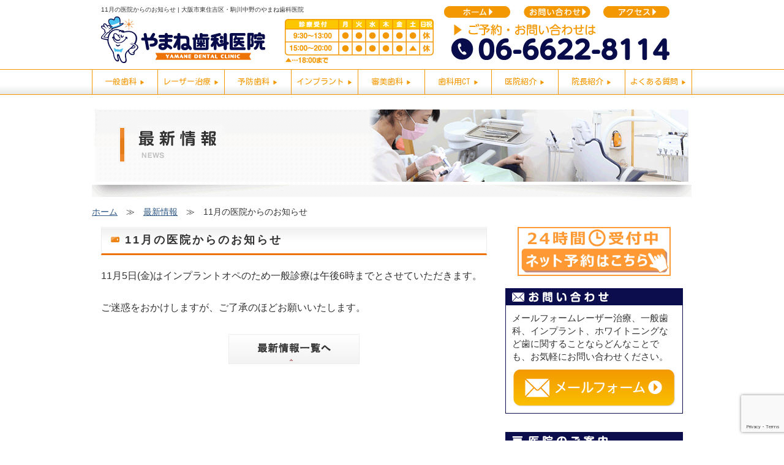

--- FILE ---
content_type: text/html; charset=UTF-8
request_url: https://www.yamane-shika.com/news/657.html
body_size: 16359
content:
<!DOCTYPE html PUBLIC "-//W3C//DTD XHTML 1.0 Transitional//EN" "http://www.w3.org/TR/xhtml1/DTD/xhtml1-transitional.dtd"><html xmlns="http://www.w3.org/1999/xhtml" dir="ltr" lang="ja" prefix="og: https://ogp.me/ns#"><head><meta http-equiv="Content-Type" content="text/html; charset=UTF-8" /><meta http-equiv="Content-Script-Type" content="text/javascript" /><meta http-equiv="Content-Style-Type" content="text/css" /><meta name="viewport" content="width=device-width" /><meta name="Keywords" content="大阪市,東住吉区,歯科,歯医者,やまね歯科医院,駒川中野駅近く" /><meta name="Description" content="大阪市東住吉区のやまね歯科医院です。一般歯科、小児歯科、口臭治療、レーザー治療、予防歯科、インプラント、審美歯科をおこなっております。駒川中野駅近く" /><link rel="pingback" href="https://www.yamane-shika.com/xmlrpc.php" /><meta name="robots" content="NOODP" /><meta name="robots" content="NOYDIR" /> <script data-cfasync="false" data-no-defer="1" data-no-minify="1" data-no-optimize="1">/*<![CDATA[*/var ewww_webp_supported=!1;function check_webp_feature(A,e){var w;e=void 0!==e?e:function(){},ewww_webp_supported?e(ewww_webp_supported):((w=new Image).onload=function(){ewww_webp_supported=0<w.width&&0<w.height,e&&e(ewww_webp_supported)},w.onerror=function(){e&&e(!1)},w.src="data:image/webp;base64,"+{alpha:"UklGRkoAAABXRUJQVlA4WAoAAAAQAAAAAAAAAAAAQUxQSAwAAAARBxAR/Q9ERP8DAABWUDggGAAAABQBAJ0BKgEAAQAAAP4AAA3AAP7mtQAAAA=="}[A])}check_webp_feature("alpha");/*]]>*/</script><script data-cfasync="false" data-no-defer="1" data-no-minify="1" data-no-optimize="1">/*<![CDATA[*/var Arrive=function(c,w){"use strict";if(c.MutationObserver&&"undefined"!=typeof HTMLElement){var r,a=0,u=(r=HTMLElement.prototype.matches||HTMLElement.prototype.webkitMatchesSelector||HTMLElement.prototype.mozMatchesSelector||HTMLElement.prototype.msMatchesSelector,{matchesSelector:function(e,t){return e instanceof HTMLElement&&r.call(e,t)},addMethod:function(e,t,r){var a=e[t];e[t]=function(){return r.length==arguments.length?r.apply(this,arguments):"function"==typeof a?a.apply(this,arguments):void 0}},callCallbacks:function(e,t){t&&t.options.onceOnly&&1==t.firedElems.length&&(e=[e[0]]);for(var r,a=0;r=e[a];a++)r&&r.callback&&r.callback.call(r.elem,r.elem);t&&t.options.onceOnly&&1==t.firedElems.length&&t.me.unbindEventWithSelectorAndCallback.call(t.target,t.selector,t.callback)},checkChildNodesRecursively:function(e,t,r,a){for(var i,n=0;i=e[n];n++)r(i,t,a)&&a.push({callback:t.callback,elem:i}),0<i.childNodes.length&&u.checkChildNodesRecursively(i.childNodes,t,r,a)},mergeArrays:function(e,t){var r,a={};for(r in e)e.hasOwnProperty(r)&&(a[r]=e[r]);for(r in t)t.hasOwnProperty(r)&&(a[r]=t[r]);return a},toElementsArray:function(e){return e=void 0!==e&&("number"!=typeof e.length||e===c)?[e]:e}}),e=(l.prototype.addEvent=function(e,t,r,a){a={target:e,selector:t,options:r,callback:a,firedElems:[]};return this._beforeAdding&&this._beforeAdding(a),this._eventsBucket.push(a),a},l.prototype.removeEvent=function(e){for(var t,r=this._eventsBucket.length-1;t=this._eventsBucket[r];r--)e(t)&&(this._beforeRemoving&&this._beforeRemoving(t),(t=this._eventsBucket.splice(r,1))&&t.length&&(t[0].callback=null))},l.prototype.beforeAdding=function(e){this._beforeAdding=e},l.prototype.beforeRemoving=function(e){this._beforeRemoving=e},l),t=function(i,n){var o=new e,l=this,s={fireOnAttributesModification:!1};return o.beforeAdding(function(t){var e=t.target;e!==c.document&&e!==c||(e=document.getElementsByTagName("html")[0]);var r=new MutationObserver(function(e){n.call(this,e,t)}),a=i(t.options);r.observe(e,a),t.observer=r,t.me=l}),o.beforeRemoving(function(e){e.observer.disconnect()}),this.bindEvent=function(e,t,r){t=u.mergeArrays(s,t);for(var a=u.toElementsArray(this),i=0;i<a.length;i++)o.addEvent(a[i],e,t,r)},this.unbindEvent=function(){var r=u.toElementsArray(this);o.removeEvent(function(e){for(var t=0;t<r.length;t++)if(this===w||e.target===r[t])return!0;return!1})},this.unbindEventWithSelectorOrCallback=function(r){var a=u.toElementsArray(this),i=r,e="function"==typeof r?function(e){for(var t=0;t<a.length;t++)if((this===w||e.target===a[t])&&e.callback===i)return!0;return!1}:function(e){for(var t=0;t<a.length;t++)if((this===w||e.target===a[t])&&e.selector===r)return!0;return!1};o.removeEvent(e)},this.unbindEventWithSelectorAndCallback=function(r,a){var i=u.toElementsArray(this);o.removeEvent(function(e){for(var t=0;t<i.length;t++)if((this===w||e.target===i[t])&&e.selector===r&&e.callback===a)return!0;return!1})},this},i=new function(){var s={fireOnAttributesModification:!1,onceOnly:!1,existing:!1};function n(e,t,r){return!(!u.matchesSelector(e,t.selector)||(e._id===w&&(e._id=a++),-1!=t.firedElems.indexOf(e._id)))&&(t.firedElems.push(e._id),!0)}var c=(i=new t(function(e){var t={attributes:!1,childList:!0,subtree:!0};return e.fireOnAttributesModification&&(t.attributes=!0),t},function(e,i){e.forEach(function(e){var t=e.addedNodes,r=e.target,a=[];null!==t&&0<t.length?u.checkChildNodesRecursively(t,i,n,a):"attributes"===e.type&&n(r,i)&&a.push({callback:i.callback,elem:r}),u.callCallbacks(a,i)})})).bindEvent;return i.bindEvent=function(e,t,r){t=void 0===r?(r=t,s):u.mergeArrays(s,t);var a=u.toElementsArray(this);if(t.existing){for(var i=[],n=0;n<a.length;n++)for(var o=a[n].querySelectorAll(e),l=0;l<o.length;l++)i.push({callback:r,elem:o[l]});if(t.onceOnly&&i.length)return r.call(i[0].elem,i[0].elem);setTimeout(u.callCallbacks,1,i)}c.call(this,e,t,r)},i},o=new function(){var a={};function i(e,t){return u.matchesSelector(e,t.selector)}var n=(o=new t(function(){return{childList:!0,subtree:!0}},function(e,r){e.forEach(function(e){var t=e.removedNodes,e=[];null!==t&&0<t.length&&u.checkChildNodesRecursively(t,r,i,e),u.callCallbacks(e,r)})})).bindEvent;return o.bindEvent=function(e,t,r){t=void 0===r?(r=t,a):u.mergeArrays(a,t),n.call(this,e,t,r)},o};d(HTMLElement.prototype),d(NodeList.prototype),d(HTMLCollection.prototype),d(HTMLDocument.prototype),d(Window.prototype);var n={};return s(i,n,"unbindAllArrive"),s(o,n,"unbindAllLeave"),n}function l(){this._eventsBucket=[],this._beforeAdding=null,this._beforeRemoving=null}function s(e,t,r){u.addMethod(t,r,e.unbindEvent),u.addMethod(t,r,e.unbindEventWithSelectorOrCallback),u.addMethod(t,r,e.unbindEventWithSelectorAndCallback)}function d(e){e.arrive=i.bindEvent,s(i,e,"unbindArrive"),e.leave=o.bindEvent,s(o,e,"unbindLeave")}}(window,void 0),ewww_webp_supported=!1;function check_webp_feature(e,t){var r;ewww_webp_supported?t(ewww_webp_supported):((r=new Image).onload=function(){ewww_webp_supported=0<r.width&&0<r.height,t(ewww_webp_supported)},r.onerror=function(){t(!1)},r.src="data:image/webp;base64,"+{alpha:"UklGRkoAAABXRUJQVlA4WAoAAAAQAAAAAAAAAAAAQUxQSAwAAAARBxAR/Q9ERP8DAABWUDggGAAAABQBAJ0BKgEAAQAAAP4AAA3AAP7mtQAAAA==",animation:"UklGRlIAAABXRUJQVlA4WAoAAAASAAAAAAAAAAAAQU5JTQYAAAD/////AABBTk1GJgAAAAAAAAAAAAAAAAAAAGQAAABWUDhMDQAAAC8AAAAQBxAREYiI/gcA"}[e])}function ewwwLoadImages(e){if(e){for(var t=document.querySelectorAll(".batch-image img, .image-wrapper a, .ngg-pro-masonry-item a, .ngg-galleria-offscreen-seo-wrapper a"),r=0,a=t.length;r<a;r++)ewwwAttr(t[r],"data-src",t[r].getAttribute("data-webp")),ewwwAttr(t[r],"data-thumbnail",t[r].getAttribute("data-webp-thumbnail"));for(var i=document.querySelectorAll("div.woocommerce-product-gallery__image"),r=0,a=i.length;r<a;r++)ewwwAttr(i[r],"data-thumb",i[r].getAttribute("data-webp-thumb"))}for(var n=document.querySelectorAll("video"),r=0,a=n.length;r<a;r++)ewwwAttr(n[r],"poster",e?n[r].getAttribute("data-poster-webp"):n[r].getAttribute("data-poster-image"));for(var o,l=document.querySelectorAll("img.ewww_webp_lazy_load"),r=0,a=l.length;r<a;r++)e&&(ewwwAttr(l[r],"data-lazy-srcset",l[r].getAttribute("data-lazy-srcset-webp")),ewwwAttr(l[r],"data-srcset",l[r].getAttribute("data-srcset-webp")),ewwwAttr(l[r],"data-lazy-src",l[r].getAttribute("data-lazy-src-webp")),ewwwAttr(l[r],"data-src",l[r].getAttribute("data-src-webp")),ewwwAttr(l[r],"data-orig-file",l[r].getAttribute("data-webp-orig-file")),ewwwAttr(l[r],"data-medium-file",l[r].getAttribute("data-webp-medium-file")),ewwwAttr(l[r],"data-large-file",l[r].getAttribute("data-webp-large-file")),null!=(o=l[r].getAttribute("srcset"))&&!1!==o&&o.includes("R0lGOD")&&ewwwAttr(l[r],"src",l[r].getAttribute("data-lazy-src-webp"))),l[r].className=l[r].className.replace(/\bewww_webp_lazy_load\b/,"");for(var s=document.querySelectorAll(".ewww_webp"),r=0,a=s.length;r<a;r++)e?(ewwwAttr(s[r],"srcset",s[r].getAttribute("data-srcset-webp")),ewwwAttr(s[r],"src",s[r].getAttribute("data-src-webp")),ewwwAttr(s[r],"data-orig-file",s[r].getAttribute("data-webp-orig-file")),ewwwAttr(s[r],"data-medium-file",s[r].getAttribute("data-webp-medium-file")),ewwwAttr(s[r],"data-large-file",s[r].getAttribute("data-webp-large-file")),ewwwAttr(s[r],"data-large_image",s[r].getAttribute("data-webp-large_image")),ewwwAttr(s[r],"data-src",s[r].getAttribute("data-webp-src"))):(ewwwAttr(s[r],"srcset",s[r].getAttribute("data-srcset-img")),ewwwAttr(s[r],"src",s[r].getAttribute("data-src-img"))),s[r].className=s[r].className.replace(/\bewww_webp\b/,"ewww_webp_loaded");window.jQuery&&jQuery.fn.isotope&&jQuery.fn.imagesLoaded&&(jQuery(".fusion-posts-container-infinite").imagesLoaded(function(){jQuery(".fusion-posts-container-infinite").hasClass("isotope")&&jQuery(".fusion-posts-container-infinite").isotope()}),jQuery(".fusion-portfolio:not(.fusion-recent-works) .fusion-portfolio-wrapper").imagesLoaded(function(){jQuery(".fusion-portfolio:not(.fusion-recent-works) .fusion-portfolio-wrapper").isotope()}))}function ewwwWebPInit(e){ewwwLoadImages(e),ewwwNggLoadGalleries(e),document.arrive(".ewww_webp",function(){ewwwLoadImages(e)}),document.arrive(".ewww_webp_lazy_load",function(){ewwwLoadImages(e)}),document.arrive("videos",function(){ewwwLoadImages(e)}),"loading"==document.readyState?document.addEventListener("DOMContentLoaded",ewwwJSONParserInit):("undefined"!=typeof galleries&&ewwwNggParseGalleries(e),ewwwWooParseVariations(e))}function ewwwAttr(e,t,r){null!=r&&!1!==r&&e.setAttribute(t,r)}function ewwwJSONParserInit(){"undefined"!=typeof galleries&&check_webp_feature("alpha",ewwwNggParseGalleries),check_webp_feature("alpha",ewwwWooParseVariations)}function ewwwWooParseVariations(e){if(e)for(var t=document.querySelectorAll("form.variations_form"),r=0,a=t.length;r<a;r++){var i=t[r].getAttribute("data-product_variations"),n=!1;try{for(var o in i=JSON.parse(i))void 0!==i[o]&&void 0!==i[o].image&&(void 0!==i[o].image.src_webp&&(i[o].image.src=i[o].image.src_webp,n=!0),void 0!==i[o].image.srcset_webp&&(i[o].image.srcset=i[o].image.srcset_webp,n=!0),void 0!==i[o].image.full_src_webp&&(i[o].image.full_src=i[o].image.full_src_webp,n=!0),void 0!==i[o].image.gallery_thumbnail_src_webp&&(i[o].image.gallery_thumbnail_src=i[o].image.gallery_thumbnail_src_webp,n=!0),void 0!==i[o].image.thumb_src_webp&&(i[o].image.thumb_src=i[o].image.thumb_src_webp,n=!0));n&&ewwwAttr(t[r],"data-product_variations",JSON.stringify(i))}catch(e){}}}function ewwwNggParseGalleries(e){if(e)for(var t in galleries){var r=galleries[t];galleries[t].images_list=ewwwNggParseImageList(r.images_list)}}function ewwwNggLoadGalleries(e){e&&document.addEventListener("ngg.galleria.themeadded",function(e,t){window.ngg_galleria._create_backup=window.ngg_galleria.create,window.ngg_galleria.create=function(e,t){var r=$(e).data("id");return galleries["gallery_"+r].images_list=ewwwNggParseImageList(galleries["gallery_"+r].images_list),window.ngg_galleria._create_backup(e,t)}})}function ewwwNggParseImageList(e){for(var t in e){var r=e[t];if(void 0!==r["image-webp"]&&(e[t].image=r["image-webp"],delete e[t]["image-webp"]),void 0!==r["thumb-webp"]&&(e[t].thumb=r["thumb-webp"],delete e[t]["thumb-webp"]),void 0!==r.full_image_webp&&(e[t].full_image=r.full_image_webp,delete e[t].full_image_webp),void 0!==r.srcsets)for(var a in r.srcsets)nggSrcset=r.srcsets[a],void 0!==r.srcsets[a+"-webp"]&&(e[t].srcsets[a]=r.srcsets[a+"-webp"],delete e[t].srcsets[a+"-webp"]);if(void 0!==r.full_srcsets)for(var i in r.full_srcsets)nggFSrcset=r.full_srcsets[i],void 0!==r.full_srcsets[i+"-webp"]&&(e[t].full_srcsets[i]=r.full_srcsets[i+"-webp"],delete e[t].full_srcsets[i+"-webp"])}return e}check_webp_feature("alpha",ewwwWebPInit);/*]]>*/</script> <link media="all" href="https://www.yamane-shika.com/wp-content/cache/autoptimize/css/autoptimize_f7a963dc08c9ac2962c695b8914c0c05.css" rel="stylesheet"><title>11月の医院からのお知らせ | 大阪市東住吉区・駒川中野のやまね歯科医院</title><meta name="description" content="11月5日(金)はインプラントオペのため一般診療は午後6時までとさせていただきます。 ご迷惑をおかけします" /><meta name="robots" content="max-image-preview:large" /><meta name="author" content="doctor"/><link rel="canonical" href="https://www.yamane-shika.com/news/657.html" /><meta name="generator" content="All in One SEO (AIOSEO) 4.8.7" /><meta property="og:locale" content="ja_JP" /><meta property="og:site_name" content="大阪市東住吉区・駒川中野のやまね歯科医院 | 大阪市東住吉区のやまね歯科医院です。一般歯科、小児歯科、口臭治療、レーザー治療、予防歯科、インプラント、審美歯科をおこなっております。駒川中野駅近く。" /><meta property="og:type" content="article" /><meta property="og:title" content="11月の医院からのお知らせ | 大阪市東住吉区・駒川中野のやまね歯科医院" /><meta property="og:description" content="11月5日(金)はインプラントオペのため一般診療は午後6時までとさせていただきます。 ご迷惑をおかけします" /><meta property="og:url" content="https://www.yamane-shika.com/news/657.html" /><meta property="article:published_time" content="2021-10-27T01:16:13+00:00" /><meta property="article:modified_time" content="2021-10-27T01:16:14+00:00" /><meta name="twitter:card" content="summary" /><meta name="twitter:title" content="11月の医院からのお知らせ | 大阪市東住吉区・駒川中野のやまね歯科医院" /><meta name="twitter:description" content="11月5日(金)はインプラントオペのため一般診療は午後6時までとさせていただきます。 ご迷惑をおかけします" /> <script type="application/ld+json" class="aioseo-schema">/*<![CDATA[*/{"@context":"https:\/\/schema.org","@graph":[{"@type":"Article","@id":"https:\/\/www.yamane-shika.com\/news\/657.html#article","name":"11\u6708\u306e\u533b\u9662\u304b\u3089\u306e\u304a\u77e5\u3089\u305b | \u5927\u962a\u5e02\u6771\u4f4f\u5409\u533a\u30fb\u99d2\u5ddd\u4e2d\u91ce\u306e\u3084\u307e\u306d\u6b6f\u79d1\u533b\u9662","headline":"11\u6708\u306e\u533b\u9662\u304b\u3089\u306e\u304a\u77e5\u3089\u305b","author":{"@id":"https:\/\/www.yamane-shika.com\/author\/doctor#author"},"publisher":{"@id":"https:\/\/www.yamane-shika.com\/#organization"},"datePublished":"2021-10-27T10:16:13+09:00","dateModified":"2021-10-27T10:16:14+09:00","inLanguage":"ja","mainEntityOfPage":{"@id":"https:\/\/www.yamane-shika.com\/news\/657.html#webpage"},"isPartOf":{"@id":"https:\/\/www.yamane-shika.com\/news\/657.html#webpage"},"articleSection":"\u6700\u65b0\u60c5\u5831"},{"@type":"BreadcrumbList","@id":"https:\/\/www.yamane-shika.com\/news\/657.html#breadcrumblist","itemListElement":[{"@type":"ListItem","@id":"https:\/\/www.yamane-shika.com#listItem","position":1,"name":"\u30db\u30fc\u30e0","item":"https:\/\/www.yamane-shika.com","nextItem":{"@type":"ListItem","@id":"https:\/\/www.yamane-shika.com\/category\/news#listItem","name":"\u6700\u65b0\u60c5\u5831"}},{"@type":"ListItem","@id":"https:\/\/www.yamane-shika.com\/category\/news#listItem","position":2,"name":"\u6700\u65b0\u60c5\u5831","item":"https:\/\/www.yamane-shika.com\/category\/news","nextItem":{"@type":"ListItem","@id":"https:\/\/www.yamane-shika.com\/news\/657.html#listItem","name":"11\u6708\u306e\u533b\u9662\u304b\u3089\u306e\u304a\u77e5\u3089\u305b"},"previousItem":{"@type":"ListItem","@id":"https:\/\/www.yamane-shika.com#listItem","name":"\u30db\u30fc\u30e0"}},{"@type":"ListItem","@id":"https:\/\/www.yamane-shika.com\/news\/657.html#listItem","position":3,"name":"11\u6708\u306e\u533b\u9662\u304b\u3089\u306e\u304a\u77e5\u3089\u305b","previousItem":{"@type":"ListItem","@id":"https:\/\/www.yamane-shika.com\/category\/news#listItem","name":"\u6700\u65b0\u60c5\u5831"}}]},{"@type":"Organization","@id":"https:\/\/www.yamane-shika.com\/#organization","name":"\u3084\u307e\u306d\u6b6f\u79d1\u533b\u9662","description":"\u5927\u962a\u5e02\u6771\u4f4f\u5409\u533a\u306e\u3084\u307e\u306d\u6b6f\u79d1\u533b\u9662\u3067\u3059\u3002\u4e00\u822c\u6b6f\u79d1\u3001\u5c0f\u5150\u6b6f\u79d1\u3001\u53e3\u81ed\u6cbb\u7642\u3001\u30ec\u30fc\u30b6\u30fc\u6cbb\u7642\u3001\u4e88\u9632\u6b6f\u79d1\u3001\u30a4\u30f3\u30d7\u30e9\u30f3\u30c8\u3001\u5be9\u7f8e\u6b6f\u79d1\u3092\u304a\u3053\u306a\u3063\u3066\u304a\u308a\u307e\u3059\u3002\u99d2\u5ddd\u4e2d\u91ce\u99c5\u8fd1\u304f\u3002","url":"https:\/\/www.yamane-shika.com\/","telephone":"+81666228114"},{"@type":"Person","@id":"https:\/\/www.yamane-shika.com\/author\/doctor#author","url":"https:\/\/www.yamane-shika.com\/author\/doctor","name":"doctor","image":{"@type":"ImageObject","@id":"https:\/\/www.yamane-shika.com\/news\/657.html#authorImage","url":"https:\/\/secure.gravatar.com\/avatar\/228aebcf5bdbd031d58ff05dce5905fd742bf4dc6941d4a8f1f6d366dfa95c03?s=96&d=mm&r=g","width":96,"height":96,"caption":"doctor"}},{"@type":"WebPage","@id":"https:\/\/www.yamane-shika.com\/news\/657.html#webpage","url":"https:\/\/www.yamane-shika.com\/news\/657.html","name":"11\u6708\u306e\u533b\u9662\u304b\u3089\u306e\u304a\u77e5\u3089\u305b | \u5927\u962a\u5e02\u6771\u4f4f\u5409\u533a\u30fb\u99d2\u5ddd\u4e2d\u91ce\u306e\u3084\u307e\u306d\u6b6f\u79d1\u533b\u9662","description":"11\u67085\u65e5(\u91d1)\u306f\u30a4\u30f3\u30d7\u30e9\u30f3\u30c8\u30aa\u30da\u306e\u305f\u3081\u4e00\u822c\u8a3a\u7642\u306f\u5348\u5f8c6\u6642\u307e\u3067\u3068\u3055\u305b\u3066\u3044\u305f\u3060\u304d\u307e\u3059\u3002 \u3054\u8ff7\u60d1\u3092\u304a\u304b\u3051\u3057\u307e\u3059","inLanguage":"ja","isPartOf":{"@id":"https:\/\/www.yamane-shika.com\/#website"},"breadcrumb":{"@id":"https:\/\/www.yamane-shika.com\/news\/657.html#breadcrumblist"},"author":{"@id":"https:\/\/www.yamane-shika.com\/author\/doctor#author"},"creator":{"@id":"https:\/\/www.yamane-shika.com\/author\/doctor#author"},"datePublished":"2021-10-27T10:16:13+09:00","dateModified":"2021-10-27T10:16:14+09:00"},{"@type":"WebSite","@id":"https:\/\/www.yamane-shika.com\/#website","url":"https:\/\/www.yamane-shika.com\/","name":"\u5927\u962a\u5e02\u6771\u4f4f\u5409\u533a\u30fb\u99d2\u5ddd\u4e2d\u91ce\u306e\u3084\u307e\u306d\u6b6f\u79d1\u533b\u9662","description":"\u5927\u962a\u5e02\u6771\u4f4f\u5409\u533a\u306e\u3084\u307e\u306d\u6b6f\u79d1\u533b\u9662\u3067\u3059\u3002\u4e00\u822c\u6b6f\u79d1\u3001\u5c0f\u5150\u6b6f\u79d1\u3001\u53e3\u81ed\u6cbb\u7642\u3001\u30ec\u30fc\u30b6\u30fc\u6cbb\u7642\u3001\u4e88\u9632\u6b6f\u79d1\u3001\u30a4\u30f3\u30d7\u30e9\u30f3\u30c8\u3001\u5be9\u7f8e\u6b6f\u79d1\u3092\u304a\u3053\u306a\u3063\u3066\u304a\u308a\u307e\u3059\u3002\u99d2\u5ddd\u4e2d\u91ce\u99c5\u8fd1\u304f\u3002","inLanguage":"ja","publisher":{"@id":"https:\/\/www.yamane-shika.com\/#organization"}}]}/*]]>*/</script> <link rel='dns-prefetch' href='//fonts.googleapis.com' /><link rel="alternate" type="application/rss+xml" title="大阪市東住吉区・駒川中野のやまね歯科医院 &raquo; フィード" href="https://www.yamane-shika.com/feed" /><link rel="alternate" type="application/rss+xml" title="大阪市東住吉区・駒川中野のやまね歯科医院 &raquo; コメントフィード" href="https://www.yamane-shika.com/comments/feed" /><link rel="alternate" type="application/rss+xml" title="大阪市東住吉区・駒川中野のやまね歯科医院 &raquo; 11月の医院からのお知らせ のコメントのフィード" href="https://www.yamane-shika.com/news/657.html/feed" />  <script src="//www.googletagmanager.com/gtag/js?id=G-398RTXFV5D"  data-cfasync="false" data-wpfc-render="false" type="text/javascript" async></script> <script data-cfasync="false" data-wpfc-render="false" type="text/javascript">/*<![CDATA[*/var mi_version = '9.8.0';
				var mi_track_user = true;
				var mi_no_track_reason = '';
								var MonsterInsightsDefaultLocations = {"page_location":"https:\/\/www.yamane-shika.com\/news\/657.html\/"};
								if ( typeof MonsterInsightsPrivacyGuardFilter === 'function' ) {
					var MonsterInsightsLocations = (typeof MonsterInsightsExcludeQuery === 'object') ? MonsterInsightsPrivacyGuardFilter( MonsterInsightsExcludeQuery ) : MonsterInsightsPrivacyGuardFilter( MonsterInsightsDefaultLocations );
				} else {
					var MonsterInsightsLocations = (typeof MonsterInsightsExcludeQuery === 'object') ? MonsterInsightsExcludeQuery : MonsterInsightsDefaultLocations;
				}

								var disableStrs = [
										'ga-disable-G-398RTXFV5D',
									];

				/* Function to detect opted out users */
				function __gtagTrackerIsOptedOut() {
					for (var index = 0; index < disableStrs.length; index++) {
						if (document.cookie.indexOf(disableStrs[index] + '=true') > -1) {
							return true;
						}
					}

					return false;
				}

				/* Disable tracking if the opt-out cookie exists. */
				if (__gtagTrackerIsOptedOut()) {
					for (var index = 0; index < disableStrs.length; index++) {
						window[disableStrs[index]] = true;
					}
				}

				/* Opt-out function */
				function __gtagTrackerOptout() {
					for (var index = 0; index < disableStrs.length; index++) {
						document.cookie = disableStrs[index] + '=true; expires=Thu, 31 Dec 2099 23:59:59 UTC; path=/';
						window[disableStrs[index]] = true;
					}
				}

				if ('undefined' === typeof gaOptout) {
					function gaOptout() {
						__gtagTrackerOptout();
					}
				}
								window.dataLayer = window.dataLayer || [];

				window.MonsterInsightsDualTracker = {
					helpers: {},
					trackers: {},
				};
				if (mi_track_user) {
					function __gtagDataLayer() {
						dataLayer.push(arguments);
					}

					function __gtagTracker(type, name, parameters) {
						if (!parameters) {
							parameters = {};
						}

						if (parameters.send_to) {
							__gtagDataLayer.apply(null, arguments);
							return;
						}

						if (type === 'event') {
														parameters.send_to = monsterinsights_frontend.v4_id;
							var hookName = name;
							if (typeof parameters['event_category'] !== 'undefined') {
								hookName = parameters['event_category'] + ':' + name;
							}

							if (typeof MonsterInsightsDualTracker.trackers[hookName] !== 'undefined') {
								MonsterInsightsDualTracker.trackers[hookName](parameters);
							} else {
								__gtagDataLayer('event', name, parameters);
							}
							
						} else {
							__gtagDataLayer.apply(null, arguments);
						}
					}

					__gtagTracker('js', new Date());
					__gtagTracker('set', {
						'developer_id.dZGIzZG': true,
											});
					if ( MonsterInsightsLocations.page_location ) {
						__gtagTracker('set', MonsterInsightsLocations);
					}
										__gtagTracker('config', 'G-398RTXFV5D', {"forceSSL":"true","link_attribution":"true"} );
										window.gtag = __gtagTracker;										(function () {
						/* https://developers.google.com/analytics/devguides/collection/analyticsjs/ */
						/* ga and __gaTracker compatibility shim. */
						var noopfn = function () {
							return null;
						};
						var newtracker = function () {
							return new Tracker();
						};
						var Tracker = function () {
							return null;
						};
						var p = Tracker.prototype;
						p.get = noopfn;
						p.set = noopfn;
						p.send = function () {
							var args = Array.prototype.slice.call(arguments);
							args.unshift('send');
							__gaTracker.apply(null, args);
						};
						var __gaTracker = function () {
							var len = arguments.length;
							if (len === 0) {
								return;
							}
							var f = arguments[len - 1];
							if (typeof f !== 'object' || f === null || typeof f.hitCallback !== 'function') {
								if ('send' === arguments[0]) {
									var hitConverted, hitObject = false, action;
									if ('event' === arguments[1]) {
										if ('undefined' !== typeof arguments[3]) {
											hitObject = {
												'eventAction': arguments[3],
												'eventCategory': arguments[2],
												'eventLabel': arguments[4],
												'value': arguments[5] ? arguments[5] : 1,
											}
										}
									}
									if ('pageview' === arguments[1]) {
										if ('undefined' !== typeof arguments[2]) {
											hitObject = {
												'eventAction': 'page_view',
												'page_path': arguments[2],
											}
										}
									}
									if (typeof arguments[2] === 'object') {
										hitObject = arguments[2];
									}
									if (typeof arguments[5] === 'object') {
										Object.assign(hitObject, arguments[5]);
									}
									if ('undefined' !== typeof arguments[1].hitType) {
										hitObject = arguments[1];
										if ('pageview' === hitObject.hitType) {
											hitObject.eventAction = 'page_view';
										}
									}
									if (hitObject) {
										action = 'timing' === arguments[1].hitType ? 'timing_complete' : hitObject.eventAction;
										hitConverted = mapArgs(hitObject);
										__gtagTracker('event', action, hitConverted);
									}
								}
								return;
							}

							function mapArgs(args) {
								var arg, hit = {};
								var gaMap = {
									'eventCategory': 'event_category',
									'eventAction': 'event_action',
									'eventLabel': 'event_label',
									'eventValue': 'event_value',
									'nonInteraction': 'non_interaction',
									'timingCategory': 'event_category',
									'timingVar': 'name',
									'timingValue': 'value',
									'timingLabel': 'event_label',
									'page': 'page_path',
									'location': 'page_location',
									'title': 'page_title',
									'referrer' : 'page_referrer',
								};
								for (arg in args) {
																		if (!(!args.hasOwnProperty(arg) || !gaMap.hasOwnProperty(arg))) {
										hit[gaMap[arg]] = args[arg];
									} else {
										hit[arg] = args[arg];
									}
								}
								return hit;
							}

							try {
								f.hitCallback();
							} catch (ex) {
							}
						};
						__gaTracker.create = newtracker;
						__gaTracker.getByName = newtracker;
						__gaTracker.getAll = function () {
							return [];
						};
						__gaTracker.remove = noopfn;
						__gaTracker.loaded = true;
						window['__gaTracker'] = __gaTracker;
					})();
									} else {
										console.log("");
					(function () {
						function __gtagTracker() {
							return null;
						}

						window['__gtagTracker'] = __gtagTracker;
						window['gtag'] = __gtagTracker;
					})();
									}/*]]>*/</script>  <script type="text/javascript">/*<![CDATA[*/window._wpemojiSettings = {"baseUrl":"https:\/\/s.w.org\/images\/core\/emoji\/16.0.1\/72x72\/","ext":".png","svgUrl":"https:\/\/s.w.org\/images\/core\/emoji\/16.0.1\/svg\/","svgExt":".svg","source":{"concatemoji":"https:\/\/www.yamane-shika.com\/wp-includes\/js\/wp-emoji-release.min.js?ver=6.8.3"}};
/*! This file is auto-generated */
!function(s,n){var o,i,e;function c(e){try{var t={supportTests:e,timestamp:(new Date).valueOf()};sessionStorage.setItem(o,JSON.stringify(t))}catch(e){}}function p(e,t,n){e.clearRect(0,0,e.canvas.width,e.canvas.height),e.fillText(t,0,0);var t=new Uint32Array(e.getImageData(0,0,e.canvas.width,e.canvas.height).data),a=(e.clearRect(0,0,e.canvas.width,e.canvas.height),e.fillText(n,0,0),new Uint32Array(e.getImageData(0,0,e.canvas.width,e.canvas.height).data));return t.every(function(e,t){return e===a[t]})}function u(e,t){e.clearRect(0,0,e.canvas.width,e.canvas.height),e.fillText(t,0,0);for(var n=e.getImageData(16,16,1,1),a=0;a<n.data.length;a++)if(0!==n.data[a])return!1;return!0}function f(e,t,n,a){switch(t){case"flag":return n(e,"\ud83c\udff3\ufe0f\u200d\u26a7\ufe0f","\ud83c\udff3\ufe0f\u200b\u26a7\ufe0f")?!1:!n(e,"\ud83c\udde8\ud83c\uddf6","\ud83c\udde8\u200b\ud83c\uddf6")&&!n(e,"\ud83c\udff4\udb40\udc67\udb40\udc62\udb40\udc65\udb40\udc6e\udb40\udc67\udb40\udc7f","\ud83c\udff4\u200b\udb40\udc67\u200b\udb40\udc62\u200b\udb40\udc65\u200b\udb40\udc6e\u200b\udb40\udc67\u200b\udb40\udc7f");case"emoji":return!a(e,"\ud83e\udedf")}return!1}function g(e,t,n,a){var r="undefined"!=typeof WorkerGlobalScope&&self instanceof WorkerGlobalScope?new OffscreenCanvas(300,150):s.createElement("canvas"),o=r.getContext("2d",{willReadFrequently:!0}),i=(o.textBaseline="top",o.font="600 32px Arial",{});return e.forEach(function(e){i[e]=t(o,e,n,a)}),i}function t(e){var t=s.createElement("script");t.src=e,t.defer=!0,s.head.appendChild(t)}"undefined"!=typeof Promise&&(o="wpEmojiSettingsSupports",i=["flag","emoji"],n.supports={everything:!0,everythingExceptFlag:!0},e=new Promise(function(e){s.addEventListener("DOMContentLoaded",e,{once:!0})}),new Promise(function(t){var n=function(){try{var e=JSON.parse(sessionStorage.getItem(o));if("object"==typeof e&&"number"==typeof e.timestamp&&(new Date).valueOf()<e.timestamp+604800&&"object"==typeof e.supportTests)return e.supportTests}catch(e){}return null}();if(!n){if("undefined"!=typeof Worker&&"undefined"!=typeof OffscreenCanvas&&"undefined"!=typeof URL&&URL.createObjectURL&&"undefined"!=typeof Blob)try{var e="postMessage("+g.toString()+"("+[JSON.stringify(i),f.toString(),p.toString(),u.toString()].join(",")+"));",a=new Blob([e],{type:"text/javascript"}),r=new Worker(URL.createObjectURL(a),{name:"wpTestEmojiSupports"});return void(r.onmessage=function(e){c(n=e.data),r.terminate(),t(n)})}catch(e){}c(n=g(i,f,p,u))}t(n)}).then(function(e){for(var t in e)n.supports[t]=e[t],n.supports.everything=n.supports.everything&&n.supports[t],"flag"!==t&&(n.supports.everythingExceptFlag=n.supports.everythingExceptFlag&&n.supports[t]);n.supports.everythingExceptFlag=n.supports.everythingExceptFlag&&!n.supports.flag,n.DOMReady=!1,n.readyCallback=function(){n.DOMReady=!0}}).then(function(){return e}).then(function(){var e;n.supports.everything||(n.readyCallback(),(e=n.source||{}).concatemoji?t(e.concatemoji):e.wpemoji&&e.twemoji&&(t(e.twemoji),t(e.wpemoji)))}))}((window,document),window._wpemojiSettings);/*]]>*/</script> <link rel='stylesheet' id='twentyfourteen-lato-css' href='//fonts.googleapis.com/css?family=Lato%3A300%2C400%2C700%2C900%2C300italic%2C400italic%2C700italic' type='text/css' media='all' /> <!--[if lt IE 9]><link rel='stylesheet' id='twentyfourteen-ie-css' href='https://www.yamane-shika.com/wp-content/themes/yamane/css/ie.css?ver=20131205' type='text/css' media='all' /> <![endif]--> <script type="text/javascript" src="https://www.yamane-shika.com/wp-content/plugins/google-analytics-for-wordpress/assets/js/frontend-gtag.min.js?ver=9.8.0" id="monsterinsights-frontend-script-js" async="async" data-wp-strategy="async"></script> <script data-cfasync="false" data-wpfc-render="false" type="text/javascript" id='monsterinsights-frontend-script-js-extra'>var monsterinsights_frontend = {"js_events_tracking":"true","download_extensions":"doc,pdf,ppt,zip,xls,docx,pptx,xlsx","inbound_paths":"[{\"path\":\"\\\/go\\\/\",\"label\":\"affiliate\"},{\"path\":\"\\\/recommend\\\/\",\"label\":\"affiliate\"}]","home_url":"https:\/\/www.yamane-shika.com","hash_tracking":"false","v4_id":"G-398RTXFV5D"};</script> <script type="text/javascript" src="https://www.yamane-shika.com/wp-includes/js/jquery/jquery.min.js?ver=3.7.1" id="jquery-core-js"></script> <script type="text/javascript" src="https://www.yamane-shika.com/wp-includes/js/jquery/jquery-migrate.min.js?ver=3.4.1" id="jquery-migrate-js"></script> <link rel="https://api.w.org/" href="https://www.yamane-shika.com/wp-json/" /><link rel="alternate" title="JSON" type="application/json" href="https://www.yamane-shika.com/wp-json/wp/v2/posts/657" /><link rel="EditURI" type="application/rsd+xml" title="RSD" href="https://www.yamane-shika.com/xmlrpc.php?rsd" /><meta name="generator" content="WordPress 6.8.3" /><link rel='shortlink' href='https://www.yamane-shika.com/?p=657' /><link rel="alternate" title="oEmbed (JSON)" type="application/json+oembed" href="https://www.yamane-shika.com/wp-json/oembed/1.0/embed?url=https%3A%2F%2Fwww.yamane-shika.com%2Fnews%2F657.html" /><link rel="alternate" title="oEmbed (XML)" type="text/xml+oembed" href="https://www.yamane-shika.com/wp-json/oembed/1.0/embed?url=https%3A%2F%2Fwww.yamane-shika.com%2Fnews%2F657.html&#038;format=xml" /> <noscript><style>.lazyload[data-src]{display:none !important;}</style></noscript> <script type="text/javascript" src="https://www.yamane-shika.com/wp-content/themes/yamane/_common/js/common.js"></script> <script type="text/javascript" src="https://www.yamane-shika.com/wp-content/themes/yamane/js/script.js"></script> 
  <script type="text/javascript">/*<![CDATA[*/if (document.referrer.indexOf('https://www.yamane-shika.com') == -1 && ((navigator.userAgent.indexOf('iPhone') > 0 && navigator.userAgent.indexOf('iPad') == -1) || navigator.userAgent.indexOf('iPod') > 0 || navigator.userAgent.indexOf('Android') > 0)) {
 location.href = 'https://www.yamane-shika.com/sp/';}/*]]>*/</script> <script>(function(i,s,o,g,r,a,m){i['GoogleAnalyticsObject']=r;i[r]=i[r]||function(){
  (i[r].q=i[r].q||[]).push(arguments)},i[r].l=1*new Date();a=s.createElement(o),
  m=s.getElementsByTagName(o)[0];a.async=1;a.src=g;m.parentNode.insertBefore(a,m)
  })(window,document,'script','https://www.google-analytics.com/analytics.js','ga');

  ga('create', 'UA-49545205-50', 'auto');
  ga('send', 'pageview');</script> <script>(function(i,s,o,g,r,a,m){i['GoogleAnalyticsObject']=r;i[r]=i[r]||function(){
  (i[r].q=i[r].q||[]).push(arguments)},i[r].l=1*new Date();a=s.createElement(o),
  m=s.getElementsByTagName(o)[0];a.async=1;a.src=g;m.parentNode.insertBefore(a,m)
  })(window,document,'script','https://www.google-analytics.com/analytics.js','ga');

  ga('create', 'UA-87976787-9', 'auto');
  ga('send', 'pageview');</script></head><body id="news" class="news">
<script data-cfasync="false" data-no-defer="1" data-no-minify="1" data-no-optimize="1">if(typeof ewww_webp_supported==="undefined"){var ewww_webp_supported=!1}if(ewww_webp_supported){document.body.classList.add("webp-support")}</script><div class="splink"> <a href="https://www.yamane-shika.com/sp/"><span>スマートフォン版を見る</span></a></div><div id="wrapper"><a name="page_top" id="page_top"></a><div id="header"><div class="header"><div class="headerouter"><div class="headerinner"><div class="headerLeft"><div class="headertop"><h1>11月の医院からのお知らせ | 大阪市東住吉区・駒川中野のやまね歯科医院</h1></div><div class="headerLeftinner"><div class="headerlogo"> <a href="https://www.yamane-shika.com/"><img src="[data-uri]" width="268" height="76" alt="やまね歯科医院" data-src="https://www.yamane-shika.com/wp-content/themes/yamane/img/global/logo.png" decoding="async" class="lazyload" data-eio-rwidth="268" data-eio-rheight="76"><noscript><img src="https://www.yamane-shika.com/wp-content/themes/yamane/img/global/logo.png" width="268" height="76" alt="やまね歯科医院" data-eio="l"></noscript></a></div><div class="headertime"> <img src="[data-uri]" width="243" height="72" alt="やまね歯科医院 診療時間" data-src="https://www.yamane-shika.com/wp-content/themes/yamane/img/global/time.png" decoding="async" class="lazyload" data-eio-rwidth="243" data-eio-rheight="72"><noscript><img src="https://www.yamane-shika.com/wp-content/themes/yamane/img/global/time.png" width="243" height="72" alt="やまね歯科医院 診療時間" data-eio="l"></noscript></div></div></div><div class="headerRight"><div class="headerlink"><ul><li><a href="https://www.yamane-shika.com/"><img src="[data-uri]" width="108" height="19" alt="ホーム" data-src="https://www.yamane-shika.com/wp-content/themes/yamane/img/global/headerlink-home.png" decoding="async" class="lazyload" data-eio-rwidth="108" data-eio-rheight="19"><noscript><img src="https://www.yamane-shika.com/wp-content/themes/yamane/img/global/headerlink-home.png" width="108" height="19" alt="ホーム" data-eio="l"></noscript></a></li><li><a href="https://www.yamane-shika.com/contact/"><img src="[data-uri]" width="109" height="19" alt="お問い合わせ" data-src="https://www.yamane-shika.com/wp-content/themes/yamane/img/global/headerlink-contact.png" decoding="async" class="lazyload" data-eio-rwidth="109" data-eio-rheight="19"><noscript><img src="https://www.yamane-shika.com/wp-content/themes/yamane/img/global/headerlink-contact.png" width="109" height="19" alt="お問い合わせ" data-eio="l"></noscript></a></li><li><a href="https://www.yamane-shika.com/about/#access"><img src="[data-uri]" width="108" height="19" alt="アクセス" data-src="https://www.yamane-shika.com/wp-content/themes/yamane/img/global/headerlink-access.png" decoding="async" class="lazyload" data-eio-rwidth="108" data-eio-rheight="19"><noscript><img src="https://www.yamane-shika.com/wp-content/themes/yamane/img/global/headerlink-access.png" width="108" height="19" alt="アクセス" data-eio="l"></noscript></a></li></ul></div><div class="headertel"> <img src="[data-uri]" width="356" height="59" alt="ご予約・お問い合わせはこちらまで 06-6622-8114" data-src="https://www.yamane-shika.com/wp-content/themes/yamane/img/global/tel.png" decoding="async" class="lazyload" data-eio-rwidth="356" data-eio-rheight="59"><noscript><img src="https://www.yamane-shika.com/wp-content/themes/yamane/img/global/tel.png" width="356" height="59" alt="ご予約・お問い合わせはこちらまで 06-6622-8114" data-eio="l"></noscript></div></div></div></div></div></div><div id="globalnav2"><div class="globalnav2"><div class="nav2outer"><div class="nav2inner"><ul><li class="nav1"><a href="https://www.yamane-shika.com/general/"><strong><b>一般歯科</b><span>&#9654;</span></strong></a></li><li class="nav2"><a href="https://www.yamane-shika.com/laser/"><strong><b>レーザー治療</b><span>&#9654;</span></strong></a></li><li class="nav3"><a href="https://www.yamane-shika.com/preventative/"><strong><b>予防歯科</b><span>&#9654;</span></strong></a></li><li class="nav4"><a href="https://www.yamane-shika.com/implant/"><strong><b>インプラント</b><span>&#9654;</span></strong></a></li><li class="nav5"><a href="https://www.yamane-shika.com/esthetic/"><strong><b>審美歯科</b><span>&#9654;</span></strong></a></li><li class="nav5"><a href="https://www.yamane-shika.com/ct/"><strong><b>歯科用CT</b><span>&#9654;</span></strong></a></li><li class="nav6"><a href="https://www.yamane-shika.com/about/"><strong><b>医院紹介</b><span>&#9654;</span></strong></a></li><li class="nav7"><a href="https://www.yamane-shika.com/doctor/"><strong><b>院長紹介</b><span>&#9654;</span></strong></a></li><li class="nav8"><a href="https://www.yamane-shika.com/faq/"><strong><b>よくある質問</b><span>&#9654;</span></strong></a></li></ul></div></div></div></div><div id="main_page_title"><h2><img src="[data-uri]" width="138" height="64" alt="最新情報" data-src="https://www.yamane-shika.com/wp-content/themes/yamane/_common/images/news/main_page_title.gif" decoding="async" class="lazyload" data-eio-rwidth="138" data-eio-rheight="64" /><noscript><img src="https://www.yamane-shika.com/wp-content/themes/yamane/_common/images/news/main_page_title.gif" width="138" height="64" alt="最新情報" data-eio="l" /></noscript></h2></div><div class="breadcrumb"><a href="https://www.yamane-shika.com/">ホーム</a>　≫　<a href="https://www.yamane-shika.com/news/">最新情報</a>　≫　11月の医院からのお知らせ</div><div id="contents"><div id="main"><h3 class="main_tit">11月の医院からのお知らせ</h3><div class="box cb"><p>11月5日(金)はインプラントオペのため一般診療は午後6時までとさせていただきます。</p><p> </p><p>ご迷惑をおかけしますが、ご了承のほどお願いいたします。</p></div><div class="align_c"><a href="https://www.yamane-shika.com/news/"><img src="[data-uri]" width="214" height="49" alt="最新情報一覧へ" class="btnover lazyload" data-src="https://www.yamane-shika.com/wp-content/themes/yamane/_common/images/news/btn_list.jpg" decoding="async" data-eio-rwidth="214" data-eio-rheight="49" /><noscript><img src="https://www.yamane-shika.com/wp-content/themes/yamane/_common/images/news/btn_list.jpg" width="214" height="49" alt="最新情報一覧へ" class="btnover" data-eio="l" /></noscript></a></div></div><div id="side"><div class="sideyoyaku" id="side-yoyaku"> <a href="https://ssl.haisha-yoyaku.jp/x4012153/login/serviceAppoint/index?SITE_CODE=hp" onclick="gtag('event', 'epark', {'event_category': 'click','event_label': 'head'});"><img src="[data-uri]" alt="ネット予約はこちらから" data-src="https://www.yamane-shika.com/wp-content/themes/yamane/img/ban/bb0106.png" decoding="async" class="lazyload" width="250" height="80" data-eio-rwidth="250" data-eio-rheight="80"><noscript><img src="https://www.yamane-shika.com/wp-content/themes/yamane/img/ban/bb0106.png" alt="ネット予約はこちらから" data-eio="l"></noscript></a></div><div class="sidebox" id="side-contact"><div class="sideboxtitle"><h2><img src="[data-uri]" width="158" height="17" alt="お問い合わせ" data-src="https://www.yamane-shika.com/wp-content/themes/yamane/img/side/contacttitle.png" decoding="async" class="lazyload" data-eio-rwidth="158" data-eio-rheight="17"><noscript><img src="https://www.yamane-shika.com/wp-content/themes/yamane/img/side/contacttitle.png" width="158" height="17" alt="お問い合わせ" data-eio="l"></noscript></h2></div><div class="sideboxinner"><p>メールフォームレーザー治療、一般歯科、インプラント、ホワイトニングなど歯に関することならどんなことでも、お気軽にお問い合わせください。</p><div class="sidecontactlink"> <a href="https://www.yamane-shika.com/contact/"><img src="[data-uri]" width="265" height="62" alt="メールフォーム" data-src="https://www.yamane-shika.com/wp-content/themes/yamane/img/side/contactbtn.png" decoding="async" class="lazyload" data-eio-rwidth="265" data-eio-rheight="62"><noscript><img src="https://www.yamane-shika.com/wp-content/themes/yamane/img/side/contactbtn.png" width="265" height="62" alt="メールフォーム" data-eio="l"></noscript></a></div></div></div><div class="sidebox" id="side-info"><div class="sideboxtitle"><h2><img src="[data-uri]" width="156" height="17" alt="医院のご案内" data-src="https://www.yamane-shika.com/wp-content/themes/yamane/img/side/infotitle.png" decoding="async" class="lazyload" data-eio-rwidth="156" data-eio-rheight="17"><noscript><img src="https://www.yamane-shika.com/wp-content/themes/yamane/img/side/infotitle.png" width="156" height="17" alt="医院のご案内" data-eio="l"></noscript></h2></div><div class="sideboxinner"><div class="sideinfophoto"><div class="sideinfophotoinner"> <img src="[data-uri]" width="253" height="142" alt="このキャラクターが目印です！" class="sideinfomejirushi lazyload" data-src="https://www.yamane-shika.com/wp-content/themes/yamane/img/side/mejirushi.png" decoding="async" data-eio-rwidth="253" data-eio-rheight="142"><noscript><img src="https://www.yamane-shika.com/wp-content/themes/yamane/img/side/mejirushi.png" width="253" height="142" alt="このキャラクターが目印です！" class="sideinfomejirushi" data-eio="l"></noscript> <img src="[data-uri]" width="200" height="140" alt="やまね歯科医院" class="sideinfophotoimg lazyload" data-src="https://www.yamane-shika.com/wp-content/themes/yamane/img/side/infophoto.jpg" decoding="async" data-eio-rwidth="200" data-eio-rheight="140"><noscript><img src="https://www.yamane-shika.com/wp-content/themes/yamane/img/side/infophoto.jpg" width="200" height="140" alt="やまね歯科医院" class="sideinfophotoimg" data-eio="l"></noscript></div></div><div class="sideinfoadd"> <address>〒546-0032 大阪市東住吉区東田辺1-19-16</address></div><div class="sideinfotel"> <img src="[data-uri]" width="229" height="24" alt="06-6622-8114" data-src="https://www.yamane-shika.com/wp-content/themes/yamane/img/side/infotel.png" decoding="async" class="lazyload" data-eio-rwidth="229" data-eio-rheight="24"><noscript><img src="https://www.yamane-shika.com/wp-content/themes/yamane/img/side/infotel.png" width="229" height="24" alt="06-6622-8114" data-eio="l"></noscript></div><div class="sideinfoaccess"> <a href="https://www.yamane-shika.com/about/#access"><img src="[data-uri]" width="109" height="20" alt="アクセス" data-src="https://www.yamane-shika.com/wp-content/themes/yamane/img/side/accessbtn.png" decoding="async" class="lazyload" data-eio-rwidth="109" data-eio-rheight="20"><noscript><img src="https://www.yamane-shika.com/wp-content/themes/yamane/img/side/accessbtn.png" width="109" height="20" alt="アクセス" data-eio="l"></noscript></a></div></div></div><div class="sidebox" id="side-news"><div class="sideboxtitle"><h2><img src="[data-uri]" width="110" height="21" alt="最新情報" data-src="https://www.yamane-shika.com/wp-content/themes/yamane/img/side/newstitle.png" decoding="async" class="lazyload" data-eio-rwidth="110" data-eio-rheight="21"><noscript><img src="https://www.yamane-shika.com/wp-content/themes/yamane/img/side/newstitle.png" width="110" height="21" alt="最新情報" data-eio="l"></noscript></h2></div><div class="sideboxinner"><div class="sideboxlist"><ul><li><dl><dt>2025-12-08</dt><dd><a href="https://www.yamane-shika.com/news/895.html">年末年始のお知らせ</a></dd></dl></li><li><dl><dt>2025-10-30</dt><dd><a href="https://www.yamane-shika.com/news/890.html">無料歯科健診のお知らせ</a></dd></dl></li><li><dl><dt>2025-10-23</dt><dd><a href="https://www.yamane-shika.com/news/887.html">11月の医院からのお知らせ</a></dd></dl></li></ul></div><div class="sideboxlistlink"><a href="https://www.yamane-shika.com/news/"><img src="[data-uri]" width="105" height="17" alt="一覧を見る" data-src="https://www.yamane-shika.com/wp-content/themes/yamane/img/side/listbtn.png" decoding="async" class="lazyload" data-eio-rwidth="105" data-eio-rheight="17"><noscript><img src="https://www.yamane-shika.com/wp-content/themes/yamane/img/side/listbtn.png" width="105" height="17" alt="一覧を見る" data-eio="l"></noscript></a></div></div></div><div class="sidebox" id="side-faq"><div class="sideboxtitle"><h2><img src="[data-uri]" width="154" height="19" alt="よくある質問" data-src="https://www.yamane-shika.com/wp-content/themes/yamane/img/side/faqtitle.png" decoding="async" class="lazyload" data-eio-rwidth="154" data-eio-rheight="19"><noscript><img src="https://www.yamane-shika.com/wp-content/themes/yamane/img/side/faqtitle.png" width="154" height="19" alt="よくある質問" data-eio="l"></noscript></h2></div><div class="sideboxinner"><div class="sideboxlist"><ul><li><a href="https://www.yamane-shika.com/faq/esthetic-faq/122.html">前歯のかぶせは保険がきくものと保険外のものではどう違うのですか？</a></li><li><a href="https://www.yamane-shika.com/faq/esthetic-faq/120.html">ホワイトニングの期間はどれくらいかかるのでしょうか？</a></li><li><a href="https://www.yamane-shika.com/faq/esthetic-faq/118.html">一度ホワイトニングをするとその白さはずっと持続するのですか？</a></li></ul></div><div class="sideboxlistlink"><a href="https://www.yamane-shika.com/faq/"><img src="[data-uri]" width="105" height="17" alt="一覧を見る" data-src="https://www.yamane-shika.com/wp-content/themes/yamane/img/side/listbtn.png" decoding="async" class="lazyload" data-eio-rwidth="105" data-eio-rheight="17"><noscript><img src="https://www.yamane-shika.com/wp-content/themes/yamane/img/side/listbtn.png" width="105" height="17" alt="一覧を見る" data-eio="l"></noscript></a></div></div></div></div></div><div class="gotop"> <a href="#page_top" class="pagelink">このページの上へ戻る</a></div><div id="footer"><div class="footer"><div class="footerlink"><div> <a href="https://www.yamane-shika.com/">ホーム</a> <a href="https://www.yamane-shika.com/general/">一般歯科</a> <a href="https://www.yamane-shika.com/laser/">レーザー治療</a> <a href="https://www.yamane-shika.com/ct/">歯科用CT</a> <a href="https://www.yamane-shika.com/preventative/">予防歯科</a> <a href="https://www.yamane-shika.com/implant/">インプラント</a> <a href="https://www.yamane-shika.com/esthetic/">審美歯科</a> <a href="https://www.yamane-shika.com/general/badbreath/">口臭治療</a> <a href="https://www.yamane-shika.com/about/">医院紹介</a></div><div> <a href="https://www.yamane-shika.com/doctor/">院長紹介</a> <a href="https://www.yamane-shika.com/faq/">よくある質問</a> <a href="https://www.yamane-shika.com/contact/">メール相談</a> <a href="https://www.yamane-shika.com/sitemap/">サイトマップ</a> <a href="https://ssl.haisha-yoyaku.jp/x4012153/login/serviceAppoint/index?SITE_CODE=hp" onclick="gtag('event', 'epark', {'event_category': 'click','event_label': 'head'});">ネット予約</a></div></div><div class="footerinner"><div class="footerlogo"> <a href="https://www.yamane-shika.com/"><img src="[data-uri]" width="132" height="131" alt="やまね歯科医院" data-src="https://www.yamane-shika.com/wp-content/themes/yamane/img/global/footerlogo1.png" decoding="async" class="lazyload" data-eio-rwidth="132" data-eio-rheight="131"><noscript><img src="https://www.yamane-shika.com/wp-content/themes/yamane/img/global/footerlogo1.png" width="132" height="131" alt="やまね歯科医院" data-eio="l"></noscript></a></div><div class="footermain"><div class="footermaintop"><div class="footerlogo2"> <a href="https://www.yamane-shika.com/"><img src="[data-uri]" width="344" height="77" alt="やまね歯科医院" data-src="https://www.yamane-shika.com/wp-content/themes/yamane/img/global/footerlogo2.png" decoding="async" class="lazyload" data-eio-rwidth="344" data-eio-rheight="77"><noscript><img src="https://www.yamane-shika.com/wp-content/themes/yamane/img/global/footerlogo2.png" width="344" height="77" alt="やまね歯科医院" data-eio="l"></noscript></a></div><div class="footertel"> <img src="[data-uri]" width="350" height="66" alt="ご予約・お問い合わせはこちらまで 06-6622-8114" data-src="https://www.yamane-shika.com/wp-content/themes/yamane/img/global/footertel.png" decoding="async" class="lazyload" data-eio-rwidth="350" data-eio-rheight="66"><noscript><img src="https://www.yamane-shika.com/wp-content/themes/yamane/img/global/footertel.png" width="350" height="66" alt="ご予約・お問い合わせはこちらまで 06-6622-8114" data-eio="l"></noscript></div></div><div class="footermainbtm"> <address>〒546-0032 大阪市東住吉区東田辺1-19-16</address><p>診療時間：9:30～13:00、15:00～20:00（土曜のみ18：00まで）　休診日：日曜・祝日</p></div></div></div></div><div class="copyright"> Copyright © 2014 yamane Dental Clinic. All right reseved.</div></div>  <script type="speculationrules">{"prefetch":[{"source":"document","where":{"and":[{"href_matches":"\/*"},{"not":{"href_matches":["\/wp-*.php","\/wp-admin\/*","\/wp-content\/uploads\/*","\/wp-content\/*","\/wp-content\/plugins\/*","\/wp-content\/themes\/yamane\/*","\/*\\?(.+)"]}},{"not":{"selector_matches":"a[rel~=\"nofollow\"]"}},{"not":{"selector_matches":".no-prefetch, .no-prefetch a"}}]},"eagerness":"conservative"}]}</script> <script type="text/javascript" id="eio-lazy-load-js-before">var eio_lazy_vars = {"exactdn_domain":"","skip_autoscale":0,"threshold":0,"use_dpr":1};</script> <script type="text/javascript" src="https://www.yamane-shika.com/wp-content/plugins/ewww-image-optimizer/includes/lazysizes.min.js?ver=821" id="eio-lazy-load-js" async="async" data-wp-strategy="async"></script> <script type="text/javascript" src="https://www.yamane-shika.com/wp-includes/js/dist/hooks.min.js?ver=4d63a3d491d11ffd8ac6" id="wp-hooks-js"></script> <script type="text/javascript" src="https://www.yamane-shika.com/wp-includes/js/dist/i18n.min.js?ver=5e580eb46a90c2b997e6" id="wp-i18n-js"></script> <script type="text/javascript" id="wp-i18n-js-after">wp.i18n.setLocaleData( { 'text direction\u0004ltr': [ 'ltr' ] } );</script> <script type="text/javascript" src="https://www.yamane-shika.com/wp-content/plugins/contact-form-7/includes/swv/js/index.js?ver=6.1.1" id="swv-js"></script> <script type="text/javascript" id="contact-form-7-js-translations">( function( domain, translations ) {
	var localeData = translations.locale_data[ domain ] || translations.locale_data.messages;
	localeData[""].domain = domain;
	wp.i18n.setLocaleData( localeData, domain );
} )( "contact-form-7", {"translation-revision-date":"2025-08-05 08:50:03+0000","generator":"GlotPress\/4.0.1","domain":"messages","locale_data":{"messages":{"":{"domain":"messages","plural-forms":"nplurals=1; plural=0;","lang":"ja_JP"},"This contact form is placed in the wrong place.":["\u3053\u306e\u30b3\u30f3\u30bf\u30af\u30c8\u30d5\u30a9\u30fc\u30e0\u306f\u9593\u9055\u3063\u305f\u4f4d\u7f6e\u306b\u7f6e\u304b\u308c\u3066\u3044\u307e\u3059\u3002"],"Error:":["\u30a8\u30e9\u30fc:"]}},"comment":{"reference":"includes\/js\/index.js"}} );</script> <script type="text/javascript" id="contact-form-7-js-before">var wpcf7 = {
    "api": {
        "root": "https:\/\/www.yamane-shika.com\/wp-json\/",
        "namespace": "contact-form-7\/v1"
    }
};</script> <script type="text/javascript" src="https://www.yamane-shika.com/wp-content/plugins/contact-form-7/includes/js/index.js?ver=6.1.1" id="contact-form-7-js"></script> <script type="text/javascript" id="cf7msm-js-extra">var cf7msm_posted_data = [];</script> <script type="text/javascript" src="https://www.yamane-shika.com/wp-content/plugins/contact-form-7-multi-step-module/resources/cf7msm.min.js?ver=4.4.3" id="cf7msm-js"></script> <script type="text/javascript" src="https://www.yamane-shika.com/wp-includes/js/comment-reply.min.js?ver=6.8.3" id="comment-reply-js" async="async" data-wp-strategy="async"></script> <script type="text/javascript" src="https://www.yamane-shika.com/wp-content/themes/yamane/js/functions.js?ver=20140319" id="twentyfourteen-script-js"></script> <script type="text/javascript" src="https://www.google.com/recaptcha/api.js?render=6LeHGU4gAAAAAHSR41oihhCEirHDhlJ0ynz1aYh8&amp;ver=3.0" id="google-recaptcha-js"></script> <script type="text/javascript" src="https://www.yamane-shika.com/wp-includes/js/dist/vendor/wp-polyfill.min.js?ver=3.15.0" id="wp-polyfill-js"></script> <script type="text/javascript" id="wpcf7-recaptcha-js-before">var wpcf7_recaptcha = {
    "sitekey": "6LeHGU4gAAAAAHSR41oihhCEirHDhlJ0ynz1aYh8",
    "actions": {
        "homepage": "homepage",
        "contactform": "contactform"
    }
};</script> <script type="text/javascript" src="https://www.yamane-shika.com/wp-content/plugins/contact-form-7/modules/recaptcha/index.js?ver=6.1.1" id="wpcf7-recaptcha-js"></script> </div></body></html>

--- FILE ---
content_type: text/html; charset=utf-8
request_url: https://www.google.com/recaptcha/api2/anchor?ar=1&k=6LeHGU4gAAAAAHSR41oihhCEirHDhlJ0ynz1aYh8&co=aHR0cHM6Ly93d3cueWFtYW5lLXNoaWthLmNvbTo0NDM.&hl=en&v=PoyoqOPhxBO7pBk68S4YbpHZ&size=invisible&anchor-ms=20000&execute-ms=30000&cb=f2o5uiop5pil
body_size: 48783
content:
<!DOCTYPE HTML><html dir="ltr" lang="en"><head><meta http-equiv="Content-Type" content="text/html; charset=UTF-8">
<meta http-equiv="X-UA-Compatible" content="IE=edge">
<title>reCAPTCHA</title>
<style type="text/css">
/* cyrillic-ext */
@font-face {
  font-family: 'Roboto';
  font-style: normal;
  font-weight: 400;
  font-stretch: 100%;
  src: url(//fonts.gstatic.com/s/roboto/v48/KFO7CnqEu92Fr1ME7kSn66aGLdTylUAMa3GUBHMdazTgWw.woff2) format('woff2');
  unicode-range: U+0460-052F, U+1C80-1C8A, U+20B4, U+2DE0-2DFF, U+A640-A69F, U+FE2E-FE2F;
}
/* cyrillic */
@font-face {
  font-family: 'Roboto';
  font-style: normal;
  font-weight: 400;
  font-stretch: 100%;
  src: url(//fonts.gstatic.com/s/roboto/v48/KFO7CnqEu92Fr1ME7kSn66aGLdTylUAMa3iUBHMdazTgWw.woff2) format('woff2');
  unicode-range: U+0301, U+0400-045F, U+0490-0491, U+04B0-04B1, U+2116;
}
/* greek-ext */
@font-face {
  font-family: 'Roboto';
  font-style: normal;
  font-weight: 400;
  font-stretch: 100%;
  src: url(//fonts.gstatic.com/s/roboto/v48/KFO7CnqEu92Fr1ME7kSn66aGLdTylUAMa3CUBHMdazTgWw.woff2) format('woff2');
  unicode-range: U+1F00-1FFF;
}
/* greek */
@font-face {
  font-family: 'Roboto';
  font-style: normal;
  font-weight: 400;
  font-stretch: 100%;
  src: url(//fonts.gstatic.com/s/roboto/v48/KFO7CnqEu92Fr1ME7kSn66aGLdTylUAMa3-UBHMdazTgWw.woff2) format('woff2');
  unicode-range: U+0370-0377, U+037A-037F, U+0384-038A, U+038C, U+038E-03A1, U+03A3-03FF;
}
/* math */
@font-face {
  font-family: 'Roboto';
  font-style: normal;
  font-weight: 400;
  font-stretch: 100%;
  src: url(//fonts.gstatic.com/s/roboto/v48/KFO7CnqEu92Fr1ME7kSn66aGLdTylUAMawCUBHMdazTgWw.woff2) format('woff2');
  unicode-range: U+0302-0303, U+0305, U+0307-0308, U+0310, U+0312, U+0315, U+031A, U+0326-0327, U+032C, U+032F-0330, U+0332-0333, U+0338, U+033A, U+0346, U+034D, U+0391-03A1, U+03A3-03A9, U+03B1-03C9, U+03D1, U+03D5-03D6, U+03F0-03F1, U+03F4-03F5, U+2016-2017, U+2034-2038, U+203C, U+2040, U+2043, U+2047, U+2050, U+2057, U+205F, U+2070-2071, U+2074-208E, U+2090-209C, U+20D0-20DC, U+20E1, U+20E5-20EF, U+2100-2112, U+2114-2115, U+2117-2121, U+2123-214F, U+2190, U+2192, U+2194-21AE, U+21B0-21E5, U+21F1-21F2, U+21F4-2211, U+2213-2214, U+2216-22FF, U+2308-230B, U+2310, U+2319, U+231C-2321, U+2336-237A, U+237C, U+2395, U+239B-23B7, U+23D0, U+23DC-23E1, U+2474-2475, U+25AF, U+25B3, U+25B7, U+25BD, U+25C1, U+25CA, U+25CC, U+25FB, U+266D-266F, U+27C0-27FF, U+2900-2AFF, U+2B0E-2B11, U+2B30-2B4C, U+2BFE, U+3030, U+FF5B, U+FF5D, U+1D400-1D7FF, U+1EE00-1EEFF;
}
/* symbols */
@font-face {
  font-family: 'Roboto';
  font-style: normal;
  font-weight: 400;
  font-stretch: 100%;
  src: url(//fonts.gstatic.com/s/roboto/v48/KFO7CnqEu92Fr1ME7kSn66aGLdTylUAMaxKUBHMdazTgWw.woff2) format('woff2');
  unicode-range: U+0001-000C, U+000E-001F, U+007F-009F, U+20DD-20E0, U+20E2-20E4, U+2150-218F, U+2190, U+2192, U+2194-2199, U+21AF, U+21E6-21F0, U+21F3, U+2218-2219, U+2299, U+22C4-22C6, U+2300-243F, U+2440-244A, U+2460-24FF, U+25A0-27BF, U+2800-28FF, U+2921-2922, U+2981, U+29BF, U+29EB, U+2B00-2BFF, U+4DC0-4DFF, U+FFF9-FFFB, U+10140-1018E, U+10190-1019C, U+101A0, U+101D0-101FD, U+102E0-102FB, U+10E60-10E7E, U+1D2C0-1D2D3, U+1D2E0-1D37F, U+1F000-1F0FF, U+1F100-1F1AD, U+1F1E6-1F1FF, U+1F30D-1F30F, U+1F315, U+1F31C, U+1F31E, U+1F320-1F32C, U+1F336, U+1F378, U+1F37D, U+1F382, U+1F393-1F39F, U+1F3A7-1F3A8, U+1F3AC-1F3AF, U+1F3C2, U+1F3C4-1F3C6, U+1F3CA-1F3CE, U+1F3D4-1F3E0, U+1F3ED, U+1F3F1-1F3F3, U+1F3F5-1F3F7, U+1F408, U+1F415, U+1F41F, U+1F426, U+1F43F, U+1F441-1F442, U+1F444, U+1F446-1F449, U+1F44C-1F44E, U+1F453, U+1F46A, U+1F47D, U+1F4A3, U+1F4B0, U+1F4B3, U+1F4B9, U+1F4BB, U+1F4BF, U+1F4C8-1F4CB, U+1F4D6, U+1F4DA, U+1F4DF, U+1F4E3-1F4E6, U+1F4EA-1F4ED, U+1F4F7, U+1F4F9-1F4FB, U+1F4FD-1F4FE, U+1F503, U+1F507-1F50B, U+1F50D, U+1F512-1F513, U+1F53E-1F54A, U+1F54F-1F5FA, U+1F610, U+1F650-1F67F, U+1F687, U+1F68D, U+1F691, U+1F694, U+1F698, U+1F6AD, U+1F6B2, U+1F6B9-1F6BA, U+1F6BC, U+1F6C6-1F6CF, U+1F6D3-1F6D7, U+1F6E0-1F6EA, U+1F6F0-1F6F3, U+1F6F7-1F6FC, U+1F700-1F7FF, U+1F800-1F80B, U+1F810-1F847, U+1F850-1F859, U+1F860-1F887, U+1F890-1F8AD, U+1F8B0-1F8BB, U+1F8C0-1F8C1, U+1F900-1F90B, U+1F93B, U+1F946, U+1F984, U+1F996, U+1F9E9, U+1FA00-1FA6F, U+1FA70-1FA7C, U+1FA80-1FA89, U+1FA8F-1FAC6, U+1FACE-1FADC, U+1FADF-1FAE9, U+1FAF0-1FAF8, U+1FB00-1FBFF;
}
/* vietnamese */
@font-face {
  font-family: 'Roboto';
  font-style: normal;
  font-weight: 400;
  font-stretch: 100%;
  src: url(//fonts.gstatic.com/s/roboto/v48/KFO7CnqEu92Fr1ME7kSn66aGLdTylUAMa3OUBHMdazTgWw.woff2) format('woff2');
  unicode-range: U+0102-0103, U+0110-0111, U+0128-0129, U+0168-0169, U+01A0-01A1, U+01AF-01B0, U+0300-0301, U+0303-0304, U+0308-0309, U+0323, U+0329, U+1EA0-1EF9, U+20AB;
}
/* latin-ext */
@font-face {
  font-family: 'Roboto';
  font-style: normal;
  font-weight: 400;
  font-stretch: 100%;
  src: url(//fonts.gstatic.com/s/roboto/v48/KFO7CnqEu92Fr1ME7kSn66aGLdTylUAMa3KUBHMdazTgWw.woff2) format('woff2');
  unicode-range: U+0100-02BA, U+02BD-02C5, U+02C7-02CC, U+02CE-02D7, U+02DD-02FF, U+0304, U+0308, U+0329, U+1D00-1DBF, U+1E00-1E9F, U+1EF2-1EFF, U+2020, U+20A0-20AB, U+20AD-20C0, U+2113, U+2C60-2C7F, U+A720-A7FF;
}
/* latin */
@font-face {
  font-family: 'Roboto';
  font-style: normal;
  font-weight: 400;
  font-stretch: 100%;
  src: url(//fonts.gstatic.com/s/roboto/v48/KFO7CnqEu92Fr1ME7kSn66aGLdTylUAMa3yUBHMdazQ.woff2) format('woff2');
  unicode-range: U+0000-00FF, U+0131, U+0152-0153, U+02BB-02BC, U+02C6, U+02DA, U+02DC, U+0304, U+0308, U+0329, U+2000-206F, U+20AC, U+2122, U+2191, U+2193, U+2212, U+2215, U+FEFF, U+FFFD;
}
/* cyrillic-ext */
@font-face {
  font-family: 'Roboto';
  font-style: normal;
  font-weight: 500;
  font-stretch: 100%;
  src: url(//fonts.gstatic.com/s/roboto/v48/KFO7CnqEu92Fr1ME7kSn66aGLdTylUAMa3GUBHMdazTgWw.woff2) format('woff2');
  unicode-range: U+0460-052F, U+1C80-1C8A, U+20B4, U+2DE0-2DFF, U+A640-A69F, U+FE2E-FE2F;
}
/* cyrillic */
@font-face {
  font-family: 'Roboto';
  font-style: normal;
  font-weight: 500;
  font-stretch: 100%;
  src: url(//fonts.gstatic.com/s/roboto/v48/KFO7CnqEu92Fr1ME7kSn66aGLdTylUAMa3iUBHMdazTgWw.woff2) format('woff2');
  unicode-range: U+0301, U+0400-045F, U+0490-0491, U+04B0-04B1, U+2116;
}
/* greek-ext */
@font-face {
  font-family: 'Roboto';
  font-style: normal;
  font-weight: 500;
  font-stretch: 100%;
  src: url(//fonts.gstatic.com/s/roboto/v48/KFO7CnqEu92Fr1ME7kSn66aGLdTylUAMa3CUBHMdazTgWw.woff2) format('woff2');
  unicode-range: U+1F00-1FFF;
}
/* greek */
@font-face {
  font-family: 'Roboto';
  font-style: normal;
  font-weight: 500;
  font-stretch: 100%;
  src: url(//fonts.gstatic.com/s/roboto/v48/KFO7CnqEu92Fr1ME7kSn66aGLdTylUAMa3-UBHMdazTgWw.woff2) format('woff2');
  unicode-range: U+0370-0377, U+037A-037F, U+0384-038A, U+038C, U+038E-03A1, U+03A3-03FF;
}
/* math */
@font-face {
  font-family: 'Roboto';
  font-style: normal;
  font-weight: 500;
  font-stretch: 100%;
  src: url(//fonts.gstatic.com/s/roboto/v48/KFO7CnqEu92Fr1ME7kSn66aGLdTylUAMawCUBHMdazTgWw.woff2) format('woff2');
  unicode-range: U+0302-0303, U+0305, U+0307-0308, U+0310, U+0312, U+0315, U+031A, U+0326-0327, U+032C, U+032F-0330, U+0332-0333, U+0338, U+033A, U+0346, U+034D, U+0391-03A1, U+03A3-03A9, U+03B1-03C9, U+03D1, U+03D5-03D6, U+03F0-03F1, U+03F4-03F5, U+2016-2017, U+2034-2038, U+203C, U+2040, U+2043, U+2047, U+2050, U+2057, U+205F, U+2070-2071, U+2074-208E, U+2090-209C, U+20D0-20DC, U+20E1, U+20E5-20EF, U+2100-2112, U+2114-2115, U+2117-2121, U+2123-214F, U+2190, U+2192, U+2194-21AE, U+21B0-21E5, U+21F1-21F2, U+21F4-2211, U+2213-2214, U+2216-22FF, U+2308-230B, U+2310, U+2319, U+231C-2321, U+2336-237A, U+237C, U+2395, U+239B-23B7, U+23D0, U+23DC-23E1, U+2474-2475, U+25AF, U+25B3, U+25B7, U+25BD, U+25C1, U+25CA, U+25CC, U+25FB, U+266D-266F, U+27C0-27FF, U+2900-2AFF, U+2B0E-2B11, U+2B30-2B4C, U+2BFE, U+3030, U+FF5B, U+FF5D, U+1D400-1D7FF, U+1EE00-1EEFF;
}
/* symbols */
@font-face {
  font-family: 'Roboto';
  font-style: normal;
  font-weight: 500;
  font-stretch: 100%;
  src: url(//fonts.gstatic.com/s/roboto/v48/KFO7CnqEu92Fr1ME7kSn66aGLdTylUAMaxKUBHMdazTgWw.woff2) format('woff2');
  unicode-range: U+0001-000C, U+000E-001F, U+007F-009F, U+20DD-20E0, U+20E2-20E4, U+2150-218F, U+2190, U+2192, U+2194-2199, U+21AF, U+21E6-21F0, U+21F3, U+2218-2219, U+2299, U+22C4-22C6, U+2300-243F, U+2440-244A, U+2460-24FF, U+25A0-27BF, U+2800-28FF, U+2921-2922, U+2981, U+29BF, U+29EB, U+2B00-2BFF, U+4DC0-4DFF, U+FFF9-FFFB, U+10140-1018E, U+10190-1019C, U+101A0, U+101D0-101FD, U+102E0-102FB, U+10E60-10E7E, U+1D2C0-1D2D3, U+1D2E0-1D37F, U+1F000-1F0FF, U+1F100-1F1AD, U+1F1E6-1F1FF, U+1F30D-1F30F, U+1F315, U+1F31C, U+1F31E, U+1F320-1F32C, U+1F336, U+1F378, U+1F37D, U+1F382, U+1F393-1F39F, U+1F3A7-1F3A8, U+1F3AC-1F3AF, U+1F3C2, U+1F3C4-1F3C6, U+1F3CA-1F3CE, U+1F3D4-1F3E0, U+1F3ED, U+1F3F1-1F3F3, U+1F3F5-1F3F7, U+1F408, U+1F415, U+1F41F, U+1F426, U+1F43F, U+1F441-1F442, U+1F444, U+1F446-1F449, U+1F44C-1F44E, U+1F453, U+1F46A, U+1F47D, U+1F4A3, U+1F4B0, U+1F4B3, U+1F4B9, U+1F4BB, U+1F4BF, U+1F4C8-1F4CB, U+1F4D6, U+1F4DA, U+1F4DF, U+1F4E3-1F4E6, U+1F4EA-1F4ED, U+1F4F7, U+1F4F9-1F4FB, U+1F4FD-1F4FE, U+1F503, U+1F507-1F50B, U+1F50D, U+1F512-1F513, U+1F53E-1F54A, U+1F54F-1F5FA, U+1F610, U+1F650-1F67F, U+1F687, U+1F68D, U+1F691, U+1F694, U+1F698, U+1F6AD, U+1F6B2, U+1F6B9-1F6BA, U+1F6BC, U+1F6C6-1F6CF, U+1F6D3-1F6D7, U+1F6E0-1F6EA, U+1F6F0-1F6F3, U+1F6F7-1F6FC, U+1F700-1F7FF, U+1F800-1F80B, U+1F810-1F847, U+1F850-1F859, U+1F860-1F887, U+1F890-1F8AD, U+1F8B0-1F8BB, U+1F8C0-1F8C1, U+1F900-1F90B, U+1F93B, U+1F946, U+1F984, U+1F996, U+1F9E9, U+1FA00-1FA6F, U+1FA70-1FA7C, U+1FA80-1FA89, U+1FA8F-1FAC6, U+1FACE-1FADC, U+1FADF-1FAE9, U+1FAF0-1FAF8, U+1FB00-1FBFF;
}
/* vietnamese */
@font-face {
  font-family: 'Roboto';
  font-style: normal;
  font-weight: 500;
  font-stretch: 100%;
  src: url(//fonts.gstatic.com/s/roboto/v48/KFO7CnqEu92Fr1ME7kSn66aGLdTylUAMa3OUBHMdazTgWw.woff2) format('woff2');
  unicode-range: U+0102-0103, U+0110-0111, U+0128-0129, U+0168-0169, U+01A0-01A1, U+01AF-01B0, U+0300-0301, U+0303-0304, U+0308-0309, U+0323, U+0329, U+1EA0-1EF9, U+20AB;
}
/* latin-ext */
@font-face {
  font-family: 'Roboto';
  font-style: normal;
  font-weight: 500;
  font-stretch: 100%;
  src: url(//fonts.gstatic.com/s/roboto/v48/KFO7CnqEu92Fr1ME7kSn66aGLdTylUAMa3KUBHMdazTgWw.woff2) format('woff2');
  unicode-range: U+0100-02BA, U+02BD-02C5, U+02C7-02CC, U+02CE-02D7, U+02DD-02FF, U+0304, U+0308, U+0329, U+1D00-1DBF, U+1E00-1E9F, U+1EF2-1EFF, U+2020, U+20A0-20AB, U+20AD-20C0, U+2113, U+2C60-2C7F, U+A720-A7FF;
}
/* latin */
@font-face {
  font-family: 'Roboto';
  font-style: normal;
  font-weight: 500;
  font-stretch: 100%;
  src: url(//fonts.gstatic.com/s/roboto/v48/KFO7CnqEu92Fr1ME7kSn66aGLdTylUAMa3yUBHMdazQ.woff2) format('woff2');
  unicode-range: U+0000-00FF, U+0131, U+0152-0153, U+02BB-02BC, U+02C6, U+02DA, U+02DC, U+0304, U+0308, U+0329, U+2000-206F, U+20AC, U+2122, U+2191, U+2193, U+2212, U+2215, U+FEFF, U+FFFD;
}
/* cyrillic-ext */
@font-face {
  font-family: 'Roboto';
  font-style: normal;
  font-weight: 900;
  font-stretch: 100%;
  src: url(//fonts.gstatic.com/s/roboto/v48/KFO7CnqEu92Fr1ME7kSn66aGLdTylUAMa3GUBHMdazTgWw.woff2) format('woff2');
  unicode-range: U+0460-052F, U+1C80-1C8A, U+20B4, U+2DE0-2DFF, U+A640-A69F, U+FE2E-FE2F;
}
/* cyrillic */
@font-face {
  font-family: 'Roboto';
  font-style: normal;
  font-weight: 900;
  font-stretch: 100%;
  src: url(//fonts.gstatic.com/s/roboto/v48/KFO7CnqEu92Fr1ME7kSn66aGLdTylUAMa3iUBHMdazTgWw.woff2) format('woff2');
  unicode-range: U+0301, U+0400-045F, U+0490-0491, U+04B0-04B1, U+2116;
}
/* greek-ext */
@font-face {
  font-family: 'Roboto';
  font-style: normal;
  font-weight: 900;
  font-stretch: 100%;
  src: url(//fonts.gstatic.com/s/roboto/v48/KFO7CnqEu92Fr1ME7kSn66aGLdTylUAMa3CUBHMdazTgWw.woff2) format('woff2');
  unicode-range: U+1F00-1FFF;
}
/* greek */
@font-face {
  font-family: 'Roboto';
  font-style: normal;
  font-weight: 900;
  font-stretch: 100%;
  src: url(//fonts.gstatic.com/s/roboto/v48/KFO7CnqEu92Fr1ME7kSn66aGLdTylUAMa3-UBHMdazTgWw.woff2) format('woff2');
  unicode-range: U+0370-0377, U+037A-037F, U+0384-038A, U+038C, U+038E-03A1, U+03A3-03FF;
}
/* math */
@font-face {
  font-family: 'Roboto';
  font-style: normal;
  font-weight: 900;
  font-stretch: 100%;
  src: url(//fonts.gstatic.com/s/roboto/v48/KFO7CnqEu92Fr1ME7kSn66aGLdTylUAMawCUBHMdazTgWw.woff2) format('woff2');
  unicode-range: U+0302-0303, U+0305, U+0307-0308, U+0310, U+0312, U+0315, U+031A, U+0326-0327, U+032C, U+032F-0330, U+0332-0333, U+0338, U+033A, U+0346, U+034D, U+0391-03A1, U+03A3-03A9, U+03B1-03C9, U+03D1, U+03D5-03D6, U+03F0-03F1, U+03F4-03F5, U+2016-2017, U+2034-2038, U+203C, U+2040, U+2043, U+2047, U+2050, U+2057, U+205F, U+2070-2071, U+2074-208E, U+2090-209C, U+20D0-20DC, U+20E1, U+20E5-20EF, U+2100-2112, U+2114-2115, U+2117-2121, U+2123-214F, U+2190, U+2192, U+2194-21AE, U+21B0-21E5, U+21F1-21F2, U+21F4-2211, U+2213-2214, U+2216-22FF, U+2308-230B, U+2310, U+2319, U+231C-2321, U+2336-237A, U+237C, U+2395, U+239B-23B7, U+23D0, U+23DC-23E1, U+2474-2475, U+25AF, U+25B3, U+25B7, U+25BD, U+25C1, U+25CA, U+25CC, U+25FB, U+266D-266F, U+27C0-27FF, U+2900-2AFF, U+2B0E-2B11, U+2B30-2B4C, U+2BFE, U+3030, U+FF5B, U+FF5D, U+1D400-1D7FF, U+1EE00-1EEFF;
}
/* symbols */
@font-face {
  font-family: 'Roboto';
  font-style: normal;
  font-weight: 900;
  font-stretch: 100%;
  src: url(//fonts.gstatic.com/s/roboto/v48/KFO7CnqEu92Fr1ME7kSn66aGLdTylUAMaxKUBHMdazTgWw.woff2) format('woff2');
  unicode-range: U+0001-000C, U+000E-001F, U+007F-009F, U+20DD-20E0, U+20E2-20E4, U+2150-218F, U+2190, U+2192, U+2194-2199, U+21AF, U+21E6-21F0, U+21F3, U+2218-2219, U+2299, U+22C4-22C6, U+2300-243F, U+2440-244A, U+2460-24FF, U+25A0-27BF, U+2800-28FF, U+2921-2922, U+2981, U+29BF, U+29EB, U+2B00-2BFF, U+4DC0-4DFF, U+FFF9-FFFB, U+10140-1018E, U+10190-1019C, U+101A0, U+101D0-101FD, U+102E0-102FB, U+10E60-10E7E, U+1D2C0-1D2D3, U+1D2E0-1D37F, U+1F000-1F0FF, U+1F100-1F1AD, U+1F1E6-1F1FF, U+1F30D-1F30F, U+1F315, U+1F31C, U+1F31E, U+1F320-1F32C, U+1F336, U+1F378, U+1F37D, U+1F382, U+1F393-1F39F, U+1F3A7-1F3A8, U+1F3AC-1F3AF, U+1F3C2, U+1F3C4-1F3C6, U+1F3CA-1F3CE, U+1F3D4-1F3E0, U+1F3ED, U+1F3F1-1F3F3, U+1F3F5-1F3F7, U+1F408, U+1F415, U+1F41F, U+1F426, U+1F43F, U+1F441-1F442, U+1F444, U+1F446-1F449, U+1F44C-1F44E, U+1F453, U+1F46A, U+1F47D, U+1F4A3, U+1F4B0, U+1F4B3, U+1F4B9, U+1F4BB, U+1F4BF, U+1F4C8-1F4CB, U+1F4D6, U+1F4DA, U+1F4DF, U+1F4E3-1F4E6, U+1F4EA-1F4ED, U+1F4F7, U+1F4F9-1F4FB, U+1F4FD-1F4FE, U+1F503, U+1F507-1F50B, U+1F50D, U+1F512-1F513, U+1F53E-1F54A, U+1F54F-1F5FA, U+1F610, U+1F650-1F67F, U+1F687, U+1F68D, U+1F691, U+1F694, U+1F698, U+1F6AD, U+1F6B2, U+1F6B9-1F6BA, U+1F6BC, U+1F6C6-1F6CF, U+1F6D3-1F6D7, U+1F6E0-1F6EA, U+1F6F0-1F6F3, U+1F6F7-1F6FC, U+1F700-1F7FF, U+1F800-1F80B, U+1F810-1F847, U+1F850-1F859, U+1F860-1F887, U+1F890-1F8AD, U+1F8B0-1F8BB, U+1F8C0-1F8C1, U+1F900-1F90B, U+1F93B, U+1F946, U+1F984, U+1F996, U+1F9E9, U+1FA00-1FA6F, U+1FA70-1FA7C, U+1FA80-1FA89, U+1FA8F-1FAC6, U+1FACE-1FADC, U+1FADF-1FAE9, U+1FAF0-1FAF8, U+1FB00-1FBFF;
}
/* vietnamese */
@font-face {
  font-family: 'Roboto';
  font-style: normal;
  font-weight: 900;
  font-stretch: 100%;
  src: url(//fonts.gstatic.com/s/roboto/v48/KFO7CnqEu92Fr1ME7kSn66aGLdTylUAMa3OUBHMdazTgWw.woff2) format('woff2');
  unicode-range: U+0102-0103, U+0110-0111, U+0128-0129, U+0168-0169, U+01A0-01A1, U+01AF-01B0, U+0300-0301, U+0303-0304, U+0308-0309, U+0323, U+0329, U+1EA0-1EF9, U+20AB;
}
/* latin-ext */
@font-face {
  font-family: 'Roboto';
  font-style: normal;
  font-weight: 900;
  font-stretch: 100%;
  src: url(//fonts.gstatic.com/s/roboto/v48/KFO7CnqEu92Fr1ME7kSn66aGLdTylUAMa3KUBHMdazTgWw.woff2) format('woff2');
  unicode-range: U+0100-02BA, U+02BD-02C5, U+02C7-02CC, U+02CE-02D7, U+02DD-02FF, U+0304, U+0308, U+0329, U+1D00-1DBF, U+1E00-1E9F, U+1EF2-1EFF, U+2020, U+20A0-20AB, U+20AD-20C0, U+2113, U+2C60-2C7F, U+A720-A7FF;
}
/* latin */
@font-face {
  font-family: 'Roboto';
  font-style: normal;
  font-weight: 900;
  font-stretch: 100%;
  src: url(//fonts.gstatic.com/s/roboto/v48/KFO7CnqEu92Fr1ME7kSn66aGLdTylUAMa3yUBHMdazQ.woff2) format('woff2');
  unicode-range: U+0000-00FF, U+0131, U+0152-0153, U+02BB-02BC, U+02C6, U+02DA, U+02DC, U+0304, U+0308, U+0329, U+2000-206F, U+20AC, U+2122, U+2191, U+2193, U+2212, U+2215, U+FEFF, U+FFFD;
}

</style>
<link rel="stylesheet" type="text/css" href="https://www.gstatic.com/recaptcha/releases/PoyoqOPhxBO7pBk68S4YbpHZ/styles__ltr.css">
<script nonce="bSDW2SwIPr7YDNdEKHyHWw" type="text/javascript">window['__recaptcha_api'] = 'https://www.google.com/recaptcha/api2/';</script>
<script type="text/javascript" src="https://www.gstatic.com/recaptcha/releases/PoyoqOPhxBO7pBk68S4YbpHZ/recaptcha__en.js" nonce="bSDW2SwIPr7YDNdEKHyHWw">
      
    </script></head>
<body><div id="rc-anchor-alert" class="rc-anchor-alert"></div>
<input type="hidden" id="recaptcha-token" value="[base64]">
<script type="text/javascript" nonce="bSDW2SwIPr7YDNdEKHyHWw">
      recaptcha.anchor.Main.init("[\x22ainput\x22,[\x22bgdata\x22,\x22\x22,\[base64]/[base64]/bmV3IFpbdF0obVswXSk6Sz09Mj9uZXcgWlt0XShtWzBdLG1bMV0pOks9PTM/bmV3IFpbdF0obVswXSxtWzFdLG1bMl0pOks9PTQ/[base64]/[base64]/[base64]/[base64]/[base64]/[base64]/[base64]/[base64]/[base64]/[base64]/[base64]/[base64]/[base64]/[base64]\\u003d\\u003d\x22,\[base64]\x22,\[base64]/[base64]/CihzCt0NJdXLDo8OoW3HCmkDClcOnNikiGETDkQLCmcKaVwjDuV/[base64]/Cmg/[base64]/wrsCw74swoMvD8KHYCcfwq7Do8Kkw6TCtF/DrMK2wpwew4gyeXMawq4vKnVKTcKlwoHDlCfCusOoDMO9woJnwqTDrCZawrvDg8KOwoJIDcO8XcKjwrFHw5DDgcKTLcK8IjEQw5AnwrfCo8O1MMO/wqPCmcKuwoPChRYIHMKIw5gSYh53wq/[base64]/JhgdEsO8wrfDhMKdwpTCu07DmsO3CMKtw4/CrcOqccKoRsKbw6d1Tl02wpfDh1fCqcOZXRbDgFTCrkNpw6fDqxVpCsKDwrbCkzfDviB1w7tMw7DCiVrDpBfDm0vDv8KYUsOzw4htQcO/JU7DtcOdw4fDqksIOsOGwovDpXfCs2xOP8K6f3XDmsK0UznCqD7DpMKFEsOCwohSGz/[base64]/XcOkw6zCi2JMw54KL2UIwo9VTE/[base64]/ChUBlHMOTMcKRKcKQw70dwpQjSMOOw5nCtcOeTlDDrsKDw7jCs8Kcw4F1woYLcgI0wovDqEIHHsKGd8K6dMOIw4o/djnCkWVaEUtMwo7Cs8Kcw4pldsKpJAx8AgtnUsObQVUBZ8OqC8OUEHdBSsKLw7bDv8KowoLCgsOWWAbCvsO4wr/ChSFAw7JnwqTClxPDhmfDo8OQw6fCnlk5ZWRxwoV0IU/DuzPCrzRFDW82CcKaVsO4wqvCrHllEwHCi8O3w57DriPDqcOFw7TCgxxnw5tHY8ORLy5WSMOebMKhw4PCozPCkGoLEWjCocKoEk5jd3Y/w7/DhsOpOMO2w6I+w4IFBntZVMKmSsOzw47CusK+bsKTwq0Rw7fDojvDq8Oow57DuW4bw6U5w4TDqsK/K1JQRcOkA8O9asOlw4Alw7ovD3rDhkkmeMKTwq0JwrLDuC3CqCzDtkDCvcOTwoHDjsO/ezM8cMODw6XCtMOSw4vCucOEfnnCtnXDm8OtXsKhw7t7wrPCt8OFwpt4w4wOYBUnw4TCnMOOIcOjw69lwrTDt1fCiDnCuMOLwqvDicObY8OYwp4NwqnCqcOUw5FzwpPDhCLDuxrDhnwKwrTCrEHCnhtUcsKDQ8O1w550w4/DssO0VMKwIk5oaMODw7jDqsOsw5TDlcOCw4nCmcO0ZsKAZQ/Dk0XDocKuwqHDpMOew5rCl8KpFsO/w5wwYWduM1HDpsOjFMO3wphpw54mwr/DhsK2w48cwr/DocK5asOGw4JBw6k9UcOQTxzCg1PCk2Rxw4bCi8KVORXCg3AtEGfDhsOITsOKw4pqwrbDj8KrBBNQI8OkJ0tobcK8VWDCo3hRw4/DqU9TwpDCng3CkmMrwpBawoPDg8OUwrXCtSYmTMOuUcOPaiVrcTrDg0/DlMKswp7DsQpUw5HDkMKuKcKpD8OkY8Kawo/CuWjDscO+w6F8wpxZw4zCunjCuANnSMO3w5/[base64]/[base64]/UhxWwroTwpt1wqfDmEbDjBPDpkTDkUMhdwBYHsKycDDCnMO6wqV4DsOSA8OTwoXCt2TCnsO7asO/w4QYwqE/E1Uxw4xOwok8McOtf8K2V05+wq3DvcOQwq7CtMOiJ8ONw5HDksOPbcKxDG3Dv3fDkRPChUzDusOjwrrDqsOew5bCnwx9Pn9vQcOhwrHClAEJwrtkWVTDvB3Dt8KhwrbCjh7DhgbChsKIw7/CgMOYw7rDox4MVMOISMOnHRPDmivDpH7CjMOoRjDCryN6wqZ1w7DCqcKzBnF0wqcYw4XDnH3CgHfDpgzDqsOHUg7CsUFsJ1kHw6Ziw4HCqcOkIzVywpwpclkofxc/JSPCpMKGwp7Dql7DhWBmGR9PwofDl0vDiF/[base64]/[base64]/CtsOdT2PCh8OfwoFaHMO5woHCiMKfEMOkwqR6SAvDjEIgw67CjjrDk8O/OcOEKCN6w6LDmQI8wq5CEsKvK33DusKkw7gBwoLCrMKAccOLw5QaEsK1PsOuw7c9w6tww4rCpcOpwoYLw4rCocOaw7LDqcKPRsONwrUPEmFccsO6eEPCj3HDpC3DicK8XksuwqJ7w64Nw6/[base64]/w4DCkErDqMO6w6xYXMKMOMO2w5PCs154IsKpw4cxIsO1w4lUwoNIK2pIwrnCkMOSwoguF8O8w4vClBJrbsOAw4cuI8KRwoV1BcKiwoLCgkfDgsOSVMKJdFfDqRBKw6vCiEfCq3wnw79mF1VicRhDw5lLewR2w6/DixJcJcOrZMK3FgleMwXCtMKYwo1lwqTDlEIwwqDCjChZGsK7ccKmOgvCjjDDmsKzNMOYwq/[base64]/CujhvGMKZYMOhwqLCiH1qAj4nO8OnasKmGcKowoB1wovCssKXKQTCvMK6wpxDwrA/w6nChmY2w7UDRx41wpjCvkIxLU0Vw7vDgXQaYlXDl8KgTj7DpsKkwoscw7dyI8KmUj0dPcOpE0Few4p4wqEJw6PDisOkwrkbNiRowo5/LsO7wqbCknhAZRpMwrYaCXfCk8KpwoVAwpogwo7DvcKAw7YKwogHwrDCs8KFwq/CmhXCoMO5egI2C1Vuw5VYw6FPAMOow7TDkwZePDTChcKQwpphw68eKMKEwrh2JizDgBtPwo1wwrXCjDDChRYrw4zCvEfClT3DusO7w4AlaiICw7k+a8O7X8Oaw7bCmljDoA7Clw/CjcO5w7nDpMOJc8OXEsKsw6x2wrtBD3tlZcKUCcKJw4hPcUM/[base64]/w5XDmD7Dk3vDpcO1w6gEw6fDijrDrwlAT8Kww5lWwq/ClsOsw4bCjWvDosKPw4FHGUvCs8OewqDCh3LDlsO/wrTDih7ClcK/R8O/ezIPGljDsxfCssKec8KDEcK2W2RjYTlSw68+w6TCj8KhbMOvCcKxwrtnGwEowoBYPGLDgxN6N0HCtB/DkMK+wqrDqsO+w7sNK0zDo8K3w6zDr0QswqknLMKlw7nDigLCjyJMGsO5w7shJX8pB8OFLMKYAm3Dnw3ChAM9w5LCnyBtw4vDlzNrw6vDkwgOSBhzJnvCkMKGIjZsVMKaJFcwwqVHcjcnWg5MN1Zlw6LDosOjw5nDjm7DsVl2wrQlwovCgFvCk8OUwrgNODcIfMO/wp7DoF9rw4bCs8OcS1/[base64]/Dt8KdFQ8LCMOlwpzCuQE8w4R3ASIYQmLDr0DCoMO5wpXDosOQM1TDlMKMw7rCmcOoHDgZClfCscKWMlXCp1gJw71+wrFULVrCpcOLw4x/RHZnLsO6w5VhNMOtw7RvAjVIC3XChgRuRMK2wq1HwoTCiUHCisOlw4RpUsKuTlJXFw0Hw77DosKMQ8OvwpfCnzFJczPCiUcTw4x2w4vCkzxbQAZFwrnChh0tTnoKL8O8LMO5w5kiwpDDlhrDnH1Kw7bDn2spw4XCgCwbKsKJwoldw5fDmsO/w4PCqsKEDcOfw6HDqlIBw7FVw6hiJMKcNMKaw4NqXsOOw5kbwrY+G8Ouw4Y2RCrCl8OXwoABw58yXcKYHMO6wqzDkMO6fghbWDDCtw7ChWzDksKxesOSwo/DtcOxBg4nMw/CjSBMNmVbIsKawogwwooiFnUkIcOkwrkUYcKhwrl5SMOFw54Hw73DkCnDpSANN8Kmwr3DoMKlw4LDucK/[base64]/Cp8K7w4zDscKew7zCliMFBMOLGSXDnQ9bw6vDh8OBasOtwqrDpkrDocKTwrV8QcK7wrbDisOaZj1PdMKKw6TCn2YHehxbw5LDlsKyw54tZT/Ck8Kww7/DqsKYwo7CmXUow6Z/w5bDsxHDssKiQCBWDEMww4llfcK5w7JeXmLCsMKhwo/DvQo8LsKsIsKyw7gkw6ZyKsKfEUbDiS4UZMO/w5VHwphDTGBWwpYRbXDCiTHDl8K/w61tC8KBWkLDvcOxw43CshXCksOBw5bCvsKtfMO/LVLCk8Kvw77DnhYEZjjDuUXDrgbDkMOkXXBxA8K3P8OYN2gDHTAuw4R8Zw3CpUtwAF9EDsOeGQvCrMOcwpPDqi8YX8KXRnnCpV7DmcOsEHBbw4NYCWLDqEk7w4TCjyXDkcKFBnnCrsO5wpkkWsOZWMO6TFzDkzUGwoDCmR/Cv8K0wq7DhcO9ZG9ZwrJrw7w0LcKRLcO9wpTComEew4TDqDJow7vDl1zCrQMgwp4cO8ORRcOswrE/IEvDiTEeN8K6AmTCocKuw41aw49uw5kIwr/[base64]/[base64]/[base64]/woxpwoXDtg7DgMOFw57DmmwwIBY7d0wUw5JYwo9ww608NcOZccOzdMKsfVAZMybClGUUZcOiYhEpwrvCogpqwonCkEvCu1nDhsKcwqbCtMOnNcKUfcK9LCjCsXLClMK+w6jDkcKRZB7Dp8KtE8KewprCqmLDscKdacOoTRVdMQInAsKrwpPCmGvCo8OWIMO2w6/CgDrDqcKJw44jwpJ0w6JMYMOSLhjCtcOwwqHCh8Kew54kw5seJQPChXU1RMOpw53DrGTDvMKdKsKgMsKhwopdw6/DqVzDlE4EE8KgBcKZVFFPI8OvecOgwrBEaMOLQFTDtMKxw7XDvcKoR2/DimUuYcOcCXvDi8KQw4IKw7pLGx8/QcKCCcK9w4nCpcOvw5nDjsOjwo7CoCfDssKGw7UBQjjCsxLCpsKfbMKVw7vDplgbw7LDlQxWwq/Di2bCsxMsV8OLwrQsw5JOw6XDoMO9w7vCq1BDIivDisOaOXRqQ8OYw5pkDTLCp8O/wqPDsTlxw5RvU2VBw4Fcw5LDvsKmwokswrLCmcOBw6tnw5QUw4xBdnnDjxhjGD1iw489eEB+JMKfwrzDuBRJUygbwqzCnMOcDCcJQwU5wqzCgsKIw5bDuMKHwow2w6HCksOcwrN7JcObwoTDksOGworCgmEgwpvCoMKTMsOpH8KAwofCp8ODJMK0enZbGx/DhSZywrA8wrfDknDDrTbCtsOPw4HDoSjDt8KMQgDCqThBwq86LsOMO2rDg13CqX1aGMO5EwnCrxZow53CigQnw4DCrxTDnUZswphEQRQ/wroRwqdldQPDr35vQsOdw4s4wqrDpcKsIMO/YMKLw4zDscOFWU5ew6jDlcKhw7Bsw4/CnljCvMOww5tuwoJawpXDjsKIw6oeYkDCp3YpwrtGw7jDu8OYw6AkIEQXwq9zw6PCuhPCjsOkwqEswphOw4UOa8Ojw6jCtFRPw5g2NmQAwprDllbCshBBw6Igw5/CmV3CoB7DncOcw6t+DcONw7HDqCwqOcKDwqYCw6JjdMKnVcOzw6JuaGNYwqY4woQdOjdfw7QMw4hMwrkpw5wrGxkGZg5Ew5QJMBFjGsOMS2/[base64]/CpMKoKGRlA8O8Ak/DrcKmXj7CkMKKw7LDhcOdIMKgNMOZcVxoOmjDlsKxGiDCgMKfwr7CvcO4WQLCpgcRVcOXPUbCnMOWw6IxD8Ksw69mPcKlM8Kaw43DkMKiwoXCl8O5w4R2bsKjwo87Nwh/woXCjMO3Zg1lUjNzw48vwrZrc8KmXcK/w7dTH8KDwqEZw7piwoTCkl0dw7dEw6gWM1IvwqjCig5DYsOHw5Bsw54tw5dbRsOJw7bDpcOyw61tecK2cAnDr3TDtsOTwpjCtXPCrlPClMKWwrHCk3bDlwfDsljCsMKrw5/CvcO7IMK1w6MZAcOoQMKEOsOreMKgw5AFw7dDw7rDhMKowoY/FcKgw63DuThgesKUw7d5w5UUw55nw5J9acKWBMOTJcOvCTB/cz1SXjrDmCjDtsKrLcOjwoJ8bAA7DMOFwp7DvSzDlXZ5BcO3w6PCuMKAw5PDjcKvd8Okw7HDjw/CgsOKwpDDvVAjLMOpwqBMwrpgwrsLwphJwpF2wo1oWmldH8Kma8K3w4NpbsKAwonDt8Kqw6vDlcKfM8KWPj3Dq8KMACFCNsKldzLDjMO6e8OdGll2TMOuWiYHwpLDjQEKbMK/[base64]/QGPCtcODwq5Na8KRCTLCi8O7SD4HdH5dbmHCv0VdLUDDkcK0U1VpQcOSWsOow5zDoHPDqsOiw4I1w73DijnCjcKhTG7Cp8KEY8K8Dj/DoV7DgQtDwp5mw55HwqDCvV7DvsKeRlLCtsOhMGfDgRfCjkh7w7rCnwo6wpJyw4rCvQd1wpAPQsO2DMKiwqzCiBg/w7zCg8OlT8OJwoRbw5ITwq3CgAEmE1LCgWzCnMKxw4TCo0PDjFYFb0YHQsKtwolGwp7Dq8K7wpfCr1HDoStQwpYXVcKXwpfDpcKrw6vCgBUuwpxzO8K+woTCmsOPU1A/w5oCKcOsZsKXw5kKQSTDs24Rw5HCl8K+cV9LdGfCscKjDcKVwqPCi8K5H8K9w60kE8OIQTXDk3jCo8KUdcOrw5zChcKkwoFpRHoSw6hIeyPDjMOuw5NmADPDhQ/CksO4w59qWzQgw7HCtRo8w58wPSfDp8OLw57Chlx2w6ZvwrXDvC3DryE7w73DmHXDisOFwqAaZMOtwqjDlFLCplnDpcKYwq0kfU0yw5MjwpVObMOLI8KKwrHDrl/Dkm3CnMKvFz1yWMOyw7bCuMOIwq/[base64]/bmDCr0TCkxE5wpbDicKmw55DY8KLwojDsw7DmXbCm3AFTcKgwqfCoALCocOQJcKhJMKGw7E8wq1EDWN5EFnDtsOhPBXDmcKiwpLCisOBAmcREsKzw5UNwqXCuGB/OVtJwpJpw5VbHjxidsOWwqRzdHXCpH7CnRxBwrXDrsO8w4MXw5bDglFtwpvDssKwOcOVEG8wQVYpw5LDshTDm25GUBTDpcO+SMKUw752w4BFJcKXwrnDiBvDhhJ8w70KU8OOesKQw6nCi3Riwpd6XyjDksK0w6rDt2jDnMOOw7t8w4MROVHCrz0pUADCm2/[base64]/wqNrwrvDvRRQeyYJW8O7wq1DwqzCs8KHd8OBwqjCusK+wr3DqsOyJiA8GMKyDMKwXQUeLG/CgCxawrdKVljDs8KWFsKue8OVwqIhwqzCgmNZw5fCl8Ojf8OfFl3Dr8KnwoclLw/CksOxXkopw7ctLcOAwqBiw6/ChADDlSLCrzHDu8OFI8KrwoDDqB3DsMKBwoTDiU1ZOMKZIcKow5TDn1bCqcK2ZsKcw7vChcK7IlNBwrnCokLDnwrDmFFlbcObdH5zNcK/[base64]/XTRwScO+w7ALJj7CkcO4JcO1w4gXUxPDthrClXvCucKEwpLDlXtMXXYlw5x+JxzDnQVVwqsLNcKPw7fDvGTCtsKgw69GwpzCmcK1V8KKQ27CiMK+w7HDhMOsdMOyw73CncK9w7EiwpYBw6xIwq/ClcOqw5chw43DncKWw5PCmApjFsKuWsODRivDsDMWw5fCgiEowqzDi3F3wr86w6fCsArDgm5BL8K+w6lbKMOcXcK+AsKpwrw1w5bCljzCocKDMFIkDQnDp0XCjQ5iwqtYZ8OzB3g/[base64]/Cpz/ClErCkynDuzXDkcKDwpkMworCpMKeT2HCvR7DiMODO3HDiEzCrcOowqoFLMKOQ20fw5fDkzrDuRPCvsK3BsOSwoHDgxMgdmfCpCXDvGjCrnxTWCjDhMK1wpo/w4/Cv8K+fU7DpjNFNHbDq8Kzwp3DtxDCosO/HVjDr8O9X1xlw5IRw43CpMKZNB/[base64]/CqzHDmcKQJRBFMsKzFMKswrNXSijDvSzCmXAOw7wkUX3DhMOMwrfDrinDjcO1fsO8w50sFz4KGR3DiDtxwpTDu8OyIwPDvMK7HiFUHcOcw5XDhMKjw7fChj7CicOmCFLCoMKMwp0UwofCog/CmMKED8K3w458CzcHwq3CuShIKTnDoAEnbkQMw64rw4DDs8O9w6kkPD0RNxZ0wrrDkFHCqHs6M8K0MynDh8KpTwrDuTvDrcKZWEVEdcKfw5jDu0QswqjClcOwZcOqw6bCtMO4w5hFw7jDq8K0GxnClH92wpfDjMOEw4sTXwPCk8OUZMOGw5IaDsOxw6LCqMOTwp/CtsODAMOdwoHDjsKacCI1UUhlYnVMwoszUjhBCngMJMKgL8O4aF/DpcOhXhAQw73Drh/CkcKPOcODFcOBwo3CkGE3YxZNw7BkGcKcw7UoAcOYw5bCjmXDrQhFw7TDvF5zw4ltNiJKw5DChcOSMX7DncK8GcO6XsKufcOew7vCrnvDlMK1OMOgLnfDqCzCmcK7w6/CqBZwdcO5woJTFV9LO2PCqWl7V8Kzw71+wr0rfGjCrmbCuHAVwrpFw7PDs8OUwp3DvcOKIT5XwrIWJcK4dGdMOBvCgzkdciQOwpkzYxpJHGMjelx4WTkHw5BBVkvCh8K7UsObwrfDqlDDgcO0AsOEf3F7w4zDhMKaRzsMwr4vcsKtw6/Cgy/DlcKLalbCrMKWw7vDn8Kjw5wwwoLChcOGVl4Sw4PClk/[base64]/wqjDkH7Dug9zwrx7I8KxwpDCpzBsRcO8w5VwN8OPw49Bw4PDjMOdDivCnMKIfm3DlCgvw507YcKLbsOESMKpwowIwo/[base64]/woTDpit+w7cBfsKhcVHCtk5Aw6koe3Zmw7DDt0VsW8O6bsOJcMO0P8OQYh3DtCjDvcKdBsKsLlbDs1zDisOqDcOBw78Jb8KOfMOOwoTCssOYwrgpScO2wqHDm37ClMOPwqfDt8OIZ1E/Il/[base64]/Dg1woS0LCqsOWIMK/QMOTw7hDBsKUw7JXX1FVDgDCjQ4CMBcHw719dVEvDyItKjkIw4M2wqwtwqRuw6nCpm4CwpUrwrJLUMOJw4AJFMOFLsOBw5Aow75QencUwo1GNcKgw5xMw7rDnklAw6JPR8KvTzBJwoXDr8O/UMOZwrs+LQAlKsKHM0rDvhx4w6jDqsOXH03CtADCk8OUBsKxdsKnecOpwoXCmls3wqM8wrLDoWrCvsOcEcOtwqLDrcO7w4YQwpRyw54bFhTCssKoHcKIEcOrcm/Dg3/DhMK0w4nDrX5Awop5w7fDrcO5wpBUwoTClsKnc8KJccKgE8KFYzfDvV5+wpTDnVhNcQTCt8OoREdzIsOdCMKdw6thb17Dv8KJBcOzXDnDkVvCo8KPw77CqWZZwpt/[base64]/[base64]/woPCq8OBwpvDiS8dwokOwqwgbMKBLcOqZxAkC8Kuw5nCgwY1UHfDv8OMUydkKsK4WRFmwrFdCgbDhcKkcsKedRHCu3DCrHYcL8OwwqUeEyU4OxjDksOYHW3Cv8OswrZ4K8KOwqTDicO/dcObScKhwoLCm8KxwrDDj0tJw6fDkMOWXcKxAcO1XcKvIzzCkXfDp8KRJMOPHGUmwpg5w6/Cp2bCojA0KMKrTz/DnHkpwp8fImvDpiHClnXCjkDDuMOEw5fDqMOpwpHDuCXDk3TDqMO7wqhAN8KTw5Y5w7XCn1FSwqp4LhrDmmbDqMKnwqQDDEPCtBXDgcOHE0bDrgsVAwR/woIKJ8OFw4HCoMOoP8KPNQwHeQo3w4VIw4LDp8O2LgJqWcKFw64Tw65tfWsLWWzDssKQeVMQdibDg8Oow5vChkrCp8OicQBuLzTDnsOVBhnCucO2w67DkivDrCs2Q8Kow5Bzw4vDpCEDwq/DhlRkKMOlw5Bmw4JGw7QiKsKzbMKmLsO+ecKcwoYcwrwLw6EyXMOnEMOmDsOBw6zCvsKCwrnDtDx5w63DtkccJ8OES8Keb8KEfMK2OxZWc8O3w6DDt8OzwrvCmcKRTF5oSMOTbm1/w6PDiMKvwrLDmMKHPsOcEhteZlUaazkBZMOmdsK/wr/CsMKwwrYgw7TCvsOOw5tbR8KNdcORUcKOw6Ykw57Dl8OiwprCqsK/wqc9PmXCnHrCo8OPWUnCscKKw7/DrjDCvHrCmcK3w55/fMO3D8Onwp3Ct3XDpw5Pw5zDvsKzdsKuw5zDtsOFwqdaFsODwonDp8OuLsO1wqgLYMOTaxHDhcO5w73ChydBw4vDgMKcO03DsVXCoMK8wp5owpk/DsKewo1hfsKpJEjCrMO7Rx7CmnPCmDAWcsKZcw3Dvg/CsinClm3CvCbCjX4GSsKMS8KCwr7Dh8Kyw5zDowXDgETCpU7ChcOlw4gCLkzDmjHCmBnCisKsH8Osw5VAwq0VcMKlYnFRw4t2anplw7DCncOiJsORDFPDnzbCjMOvwp/DjjFIwp3CrmzDvVZ0KlHDgzQRIxvCrcOLAcOww6wvw7Q5w5cAdj53NE7Ch8K4w6HCmDNcw7bCghvDmFPDkcKpw51SA3AtGsK/wpnDnsOeGcOLwol9wqAJw4N9E8KgwqlDw54awoMZMsOIFT5wYMK1w4gXwojDo8OQwpYDw4bDrVHDqEHCocOdDCJ5P8OZMsK8PBVPw7x/wpcMw5Z1wrdzw7zClzXCm8OwEsKrwo1zw7XCocOuasKhw7zCjxVsRlPCmzHCrMKJG8OwEcOfGBZFw5JDw6fDj14ywoTDv2RTEsOEbnTCncOgLsO2R3pWC8OKw6pNw48Twq3ChgXDvQQ7w4E/ZQfChsOmw57CsMKkw50ONRcYw7kzwprDqsOnwpN4wodnw5PCiUI6wrN3w618wopjw4Ycwr/Co8KSRjXCtHsow61qTQQuwp7Cp8OBGMKWJmDDtMK8a8KcwrvChsKSAMKzwo7CpMOdwrB6w78uN8Ksw64Dwq8NPmBGcVZQH8KfTBvDusO7WcOdc8Oaw4ENw6hcTQMuUMO0wozDkzg8J8Kew57Cm8OMwr/Dnz4zwqrDgRZNwqcWw6ppw67DvMObw640eMKaeU0PcDrChGVJw4VcKn15w5rCn8KNw7fDoSECw6vDscOyBx/DgsO2w5vDrMOKwqnCl1DCocKRdsK2TsKZwr7CssOjw77DiMKKworDksKNwq5tWCMkw5bDiEDCpQRJScKCIcKkw4HCmMKbw5EuwpnDgMKmw4EZX3ZsDyoOwolNw4XDu8OmYsKPPDDCk8KWwrrDlcOGI8KmcsODGcK0fcKie1bCoy3CjTbDvW/CscOYMynDqF7Do8Kiw5Bww4zDlhFQwo7DrcOdOMKOY1FpDF0ww7U8ZsKrwpzDoUV1LsKPwpwNw7AHK2jDj3N+bmhgRWjCrGMVOSbDvSLCgGl8w5zCjnFVw43DrMKfbVEWwo3CiMOtwoJJwrJ9wqd+asOkw7/CsTDDmXHCmlN7wrLDj1DDgcKCwrY0wq9sXcKgwqjDj8O2wqVwwpo3woPDhEjCvgdwGz/CncOKwoLDg8K9McKcwrzDkXjDncO4X8KCH1Nww6DCg8OtEmIFbMKaRhcYwq4hwrs3wqwZUsOZAF7Cs8O/w5EUScO+Uzd/w7c3wpnCukERc8OkLnPCrsKNaGfCnMOLCSBTwqdMw6EffMKsw7XCp8OyOsOKcjQOw6HDncOYwq4hHcKiwqsMw5fDhiF/ecO9eyvDgMO1LQXDjHLCo0vCr8KuwqLCn8KYJgXCo8O+DQgCwrYCDzV1w7ofcmXChTzDozYyPcOZWsKIw47CgUTDqMKNw7bDi13DjXrDvF7DpcKKw5h0w4cfA0o0fMKbwo/[base64]/DsUTChw3DuDQKw5jCjMOreSxsw7FwRcKdUsKWwqFoH8K1KHJQQ29Fw5MeExTChirCu8OIZ0zDv8KhwqjDhcKDGQwJwqXCmcOpw5PCt0LCvQUXPzJGCMKRKsO2AsOkesKUwroRwrHCkMO0NMOmewHCjgwDwrM/ZMK0wprDj8KzwqQGwqZ2HFjCtnjCswTDoljCngMSwrYIGiE2MXx+wo4VRMKKwrXDqlnDp8OJDWTDtSvCpwPCvV59RHoXRhwuw6hCLcK/SsOmw4RdTXvCt8KTw5HDnADDssOwRR4LKxnDusK3wrQKw78WwqTDuXxlY8KPP8K+Z1nCnHUAwojDv8OWwr0AwrdIVMOFw4tLw6E3wp9fbcOrw7bCosKNXcOzLGfCt2tiwpvCqzbDl8K/[base64]/CjmDCusKEw5nCjg1aRsK6wojCvGN6MWrCmQQJw759MsOVAVlVMSvDijNCwpBwwp3DjVXDq2UlwpkAf0LCmkfCo8OKwphZbUfDrMKSw7XCqsO/w7IgWsO8WxDDl8OUOyFaw7offUVxS8OsJ8KmPWHDuho5YG3ClG9owpVMHU7DlsOmDMOSwr/DmXTCrMOlw53CsMKTHh9kwr7DmMOzwq9fw60rW8KzGMKzdcOLw49owrPDqhzCs8O1BBTCqzTDvcKCTiDDscO2bsOxw5TDvsOOwrILwqFFaEnDuMOlGAIywonCiyjCr1nDn38iTnNZwqbCpUwwMz/[base64]/Cr0XCtsO0wpNew6JWw4czc8KiTMOmWMK5LwvCi8OWw4DDrwbCm8KlwoQNw6/CpmvCmsKfwqHDtsO+wrLCm8OqccKbKsOCYUskwppSw4V0FEnDlVzCn2rCosOmw4EkfcOxU3kiwo4UXMOaHhEMw7/[base64]/CoMKLVBnDo3EGwrrCmVhJwrAzN1/DmnfDgMORw53CrD3CsCjDuFBYcMKNw4nDicKFw43DnQMMw6fCo8OibAzCvcODw4XDscOwVxIPwqzClDE3OBMlw5DDmsOcwqLCrV1uBnDDlgfDqcKdA8OHMW1mw4vDh8KoE8OBwok3wqk/w53Cr13CtlwdOAjDv8KAe8Ovw7Mxw5DDrVrDtnEsw6HDvlXCu8OSLHwxAwxAYH/DjH96wrPDiG/DvMOdw5rDqQvDuMOAasKEwqbCr8OFNsO0FzjDkwAzdcKrYBPDp8O2YcKpPcKPw5vCrMK5wpM2wprCjlfCsnZ5P1tld1jDpUTDpMOyd8Ohw6bDjMKQwprCjsOKwrVZTWQ5FzYLblgtYsOywo/CqhPDpWQmwrVDw6zDmsKtw5gww7zCl8KteQpKw4oPR8K3chrDtsOdHMK9SzNsw47ChlDDm8KcEGUpAsKTwojCkxgOwq/DucOzw41aw4DCnAdxO8KYZMOnMFXDpMKta0pwwqU6LsOxUEHDhSYpwq0bw7c/[base64]/CvBYNMQzDrcOcw71LQ8O1w7ocw5LCnHdGw4UXEApLMMKYwoV/w5XDpMKuwo9oLMOTAcO2KsKyJH0cw6snw4HDj8OHw5/Cjx3Cv2hXO2syw6fCuyc7w5lXJcKhwqZQZsO2O0RBQG84DMKtwqXClSoUKcKLwqpfZsOeDcK0w5HDm3cCw57CssK7wqNDw5dffcOzwonDmSzCi8KPwonCkMOfdMKkfBHDgiPDkTXDrMKVwr/DtcKiw7d2wqptwq/Dn2jDp8O7wpbDlA3DqsKcPx1gwpklwpk3T8Kaw6UaOMK1wrfDrDbDgyTDiwx2w55Pwp/Dow3DnsKccMOOwqHChsKIw60dMRvDiQZ5woBzwokEwoduw5RcJ8K0QwjCs8OQwpjCvMKPYF1jwoV4VzN9w6vDrnrCnWQQW8OVF3jDt3TDlsKkwo7DnCA2w6TCkcKhw6AsX8KfwqDDvRPDgw/DmR8+wojDuG3DnlQrA8OrFsKYwqjDtQXDrhLDgsKnwo89woNpKMOTw7A6w50OSsKVwo4OI8OkfkRnAcOWO8O9EyIew5ULwp7CicOzwqA6wprCjA3DhzhKYUPCgx/[base64]/AxrCrsKbw5rDumjCvCHDoMKcw59/cR1rw6kFw7XDn8Kaw5pcwp7DqQ04wp7CosOmOB1Vwrl1w48hw5wpw6UBCcO1wpdGfHYfNU3CtAw0G1gAwr7CiV5kJnPDmRrDg8KfAcO0YWvCnWhfFMKqwr/[base64]/CscKpTkLCj08Gw7p/wpV1wqRYdsOsKF0KYyMfw4EhMzrDs8K7G8OUwr3DvMKEwqRQFwfDhVnDmXVTUCnDr8OlGMKswqcyc8KsFcK9RMK+wrsVTAE7aADCkcKxw7grwp3CscKzwoIjwoFnw59hPsKIwpAOQ8KOwpMeOWjCrjtkA2vCrQTDlFk5wq7CoU3ClcK+wo7CtAM8dcKySGcfe8OCeMO/[base64]/DgUHDs8Ouw7XDhMO1wr5kGcO3BgJDZBUvMQPCtmvCgTLCi3bDq3tALsK3GMK5woTDlR/DhVrDgsKYWDjDqsKuC8Opwr/[base64]/[base64]/w5rDn8OMw5DCncKHIifDrsKtRsKgw5E3aGkZKRDCqcK6w6nDjMObwo/DgS5SG0RIYUzCgsOIUsOOa8O7w6XDv8OCw7Z/LcO8NsKrw6zDnsKWwpfCpSZON8KqBUgBAMKTwqgoW8KiDMKkw5zCssKkbD52MzXDv8OvfsK7M0gqClnDmsOyHzt2O006wqhAw6giJMO+woRuw6XDjjtITmDCqMKLw6Ukw78mGglew63Ct8KKUsKbXzrCnsO5w5nCm8Kgw4vDosKow6PCgQXDhMKZwrUbwqLCr8KTIn/[base64]/DhcKLSHYoRMKnBn3Coms4wqYFNsOvw48MwrxKZVdwKSYNwrdUC8OJwqvCtSE9IyHCtMK7E0LCnsOiwopVAUUyORTClzHDtcKLw4PClMKoFMOKwp8Aw6LCkcOIO8OpeMO/I1xuw7UNK8OHwqlcw47ChkrCo8K8CMKRwq/Cp0TCpz7CqMKDP0kUwqFBajjCrQ3Du0HDv8OrPiZ1w4DDuxLCnsKEw6DDpcK3cAAxcsKawp/CqyLCssOXFT8Fw7YCwovDs2XDnD58MsK2w6/CiMOhHkvCgsKvBj/CssKSbCXCpcKYRFfCnVUZMcK3TMOawpzCicKywrvCulHDu8KAwo1Ne8O4woduwrHDinvCrSfDmMKfAivCgi/CosOIBBDDhsOvw7HCqWVFP8O3YhbDpcKNQ8OKTMKyw5c9woBxwqTCosKswoTCisKcwo8iwpHCtcKpwr/DskvDqVh0CRVPaAQJw6FyHMOPw7BRwrfDj3UvDCzCjVMpw7QYwpZHw5PDmzHCpHoWw7bDr2Izwp/[base64]/CtcK5McOHwrttwpTCqHfCqBtYbyjCsMKxw4h2aknCgWXDq8O2J2XDrCFLGhbDmn3DvsOhw6pkYC9OU8OuwoPDojJawqDCocKgw4c4wrEgw5Y8wrcnFMK6wobCksOFw4MzEk5HQsKcakzCkcK6AMKVw4krwoovw5tJXVB7w6XCt8OOw7PCsmQEw74hwqo/[base64]/Cv3DDlBHDp8KNw6fDo3Z/w4DCocKBw7TDmlDDp8O2w6jDhsO0LMKxNgwUOsOOR09QI3glw6hTw6nDmjrCk1HDtsOTSC/DhxLCisOvVcO+w4nCmsKqwrMiw5DCu3PCiFtsU39Dw6HClh3DhMO4w4zCgcKIcsOVwqc3IEJuwrEoEU0CUyAIIsKtG0zDmcKENzgDwo02w5bDgsKMcMOmXSPCrxtQw6pNBmnCr2I7ZsOJwrXDoGXCllVVScOsVCZ9wpLDkUw0w58SYsO2wqDDkMOqLMOMwp/CoFHDvU5jw6Z0wovDu8O2wrE5G8KDw4/CkMK0w40xFsOxV8O3CFTCvyfCtsOcw4duD8O6asKzw6EtB8Obw5XDkUdzw7jDjgDCnB5cUHxMw4sgOcKkw7/[base64]/Dj3XDnUHDoMOpG8KHw5LDllDCkMOiBcKNwptOPj0kYsOOw6RSNArDgcOjCsKuw6/Dv20rBQvChgIGwq5sw6PDqzDCpzRHwoPDksKyw6IJwq/CokYAfMKqZnoZw59bI8K8YAnCtcKkRVTDnnMxw45kbMOjAsONw5ozVMKxDQPCg0sKwosjwpNYbAp0CMKnPsKWwrlPWsK0HsO+akV2wrLCjUbCkMKKwowTcUABKEwAw4rCgcKrw4/[base64]/DmykqJMK2w58XwrxTw5pCw6Nywq3Cggh7BcKpGMOpwokAwrLDmMORFMK1NCPCvMKVw7DClMO0wqo8e8KUw7HDpDwcAcK9w6l7cEhZLMODw5V/SBtswox7woRlwpDCv8Kaw4dPwrJ7w4zDgnl1QMK8wqbCtMKbw5/CjFfCh8KMalJjw6NiP8KKw4AMc03CqhDCongew6bDpCrDuA/DkcKqeMKMwpwBwqLCl1/Cg0/DosK+DinDv8Oie8Kow5jDiFFUJ33CjsKIfELCgWx4wqPDl8OvVG7DkcOlw59CwoIcYcKzIsKvJHPCuGnDlwg1w5sGPWTCrMKIw5fCgMOuw7/Cn8OCw4Iow7FHwo7CosOqwqnCgcO0wrw3w5XChyXCvGh5w5zCrsKhw6vDm8OTwpHDnsK5BX7Cg8KUJ00SCsKgBMKKOCbCvcKjw6ZHw6/Cm8OJwqzDmg9XW8KMBMKkwr3CrcKmEUnCkgZCw43Dj8KjwrbDo8K6wpYvw7dewqPDgMOgw4HDo8KjBsKSbjzDm8KZNMKAfEfDnMKYNmTCi8OjZVLCg8OvQsO3b8ODwrQhw6wYwpd3wqjCpR3ChsONSsKcw7DDvU3DpDs+TSnCmEIcVWvDoh7CshbDtS/DtsKCw7Fjw77CucOfw4IKw5kkelo+wpANNsOEdsOkG8Kawookw4FXw6bCizfDjMKtaMKGw43Cv8KZw4NlW2LCnyPCosOuwpTDlAs5bh51wo5YDsK+w6ZBWsO4woFgw6RIFcOzGwsTwpnDtMOHN8Oxw4ZhXzDCvV/[base64]/DoMKzwqJWwrtwwoPDuMKRGsOJwojChW/[base64]/CuTxZXsOowq7Dr8OXcMKOw5jDjMO5VcKrw5TDhHIIVTIZFBvDuMOzw4dhb8OiLR5Ew6TDomrDphjDsl4DcMKvw5YBVcK5wo80w4/DnsO5LSbDj8KlfEPClm/CicOdI8KYw5XDj3w4wpfDhcOdwozDhMOnw7vDlUxhLcOOJ0pbw5fCssKlwoTDr8OMwpjDnMKQwoALw6ZCTMKuw5DDuB0XelA8w6kQYsKawoLCpsOcw699wpPCscORScOswpvCo8Kaa2TDmMKKwocDw5AQw6plYjQ4wrNjJ3U2e8KaRSjCs3gPLCMTw47DkMOSe8K/WsOVw6gJw4tow4/[base64]/[base64]/CnTXCqnoqTQtvwqoTF3UowpzCk8KUwoVVw7Zxw5HCisK5wqkgwp8TwqfDgTPClCTCjMKsw7bDvnvCujrDnsO9wr8Awodbwr1IKsOGwrHDmDAWdcOxw5Q4WcO8NsOnTsKccAJ5DcO0AcOtUQ4/F0EUw5t6w6/CkXAxRcO4HE4hw6FoBlLCthHCssO6wrxzwojCs8Kpw5zDon3DuhswwqwnfcOdwpxWw6XDuMKQE8KXw5XCsj4iw5MJN8Ocw4E5O3UXw7fCvsKiO8OCw4FHHiLCn8OGd8K7w4/CgcOUw4lmLsOjwrfCusK4fcKkARvDnsONw7TClDDDgknCq8KswovDpcO1RcO5w47Ct8KKKybChkHConbDnsOKwqEdwpfDuwB/w5l7w6kPCcOdw4jDtz7Dl8KnYMKNKDkFMMKyHlbCrMOoTmZZF8ODdcKJw5ZowpDCtzY9A8O/wocsbGPDjMKNw6vDvsO+w6AjwrPDm3xrTcKVw6ozZSTDmcOZcMKxwpDDocO7ccOJdMKEwrxKQ182wpbDqV0XScOtwq/[base64]/f8Ozw4wnw4Biw6VoWWDCmmlwO050b0nDmQnDrMOUwoQ1w57DlcOVGsKLwoEzw6rDsUrCkzLDjyhSHHBgHsOlOXBZwpPCsVJNA8OJw6xnWkfDsHRyw6YSwq5DKCbDsREkw4XDlMK2wo11N8Krw78IfhfDijAZDX5FwrzCisKJTnEcw5/[base64]\\u003d\x22],null,[\x22conf\x22,null,\x226LeHGU4gAAAAAHSR41oihhCEirHDhlJ0ynz1aYh8\x22,0,null,null,null,1,[21,125,63,73,95,87,41,43,42,83,102,105,109,121],[1017145,362],0,null,null,null,null,0,null,0,null,700,1,null,0,\[base64]/76lBhnEnQkZnOKMAhk\\u003d\x22,0,0,null,null,1,null,0,0,null,null,null,0],\x22https://www.yamane-shika.com:443\x22,null,[3,1,1],null,null,null,1,3600,[\x22https://www.google.com/intl/en/policies/privacy/\x22,\x22https://www.google.com/intl/en/policies/terms/\x22],\x22feQq8YhHMs5xuviszVk63C0BycOAjDsggXHriYB+hSY\\u003d\x22,1,0,null,1,1768933749037,0,0,[130,238,190],null,[47,208],\x22RC-DoLmRTDKw8TQDQ\x22,null,null,null,null,null,\x220dAFcWeA5aBLIPzDmC-TgiCPwvK76SWvSO94-lRf9eSBpTmywjm_BTzJSd3kjKifK16wG6dXll_6RW6AvhSAGyLZWGcLyMqnUYCw\x22,1769016549057]");
    </script></body></html>

--- FILE ---
content_type: application/javascript
request_url: https://www.yamane-shika.com/wp-content/themes/yamane/js/script.js
body_size: 538
content:
$(function() {$('a[href*=#]:not(.calselect a)').click(function() {if (location.pathname.replace(/^\//,'') == this.pathname.replace(/^\//,'') && location.hostname == this.hostname) {var target = $(this.hash);target = target.length && target;if (target.length) {var sclpos = 30;var scldurat = 1200;var targetOffset = target.offset().top - sclpos;$('html,body').animate({scrollTop: targetOffset}, {duration: scldurat, easing: "easeOutExpo"});return false;}}});});

$(document).ready(function(){$(".gotopsp").hide();$(function () {$(window).scroll(function () {if ($(this).scrollTop() > 100) {$('.gotopsp').slideDown("fast");} else {$('.gotopsp').slideUp("fast");}});$(window).bind("scroll", function() {scrollHeight = $(document).height(); scrollPosition = $(window).height() + $(window).scrollTop(); footHeight = $("footer").height();if ( scrollHeight - scrollPosition  <= footHeight ) {$(".gotopsp").css({"position":"fixed","bottom": "0px"});} else {$(".gotopsp").css({"position":"fixed","bottom": "0px"});}});$('a.pagelink').click(function () {$('body,html').animate({scrollTop: 0}, 700);return false; });});});

jQuery(function($) {
  
var nav    = $('#nav'),
    offset = nav.offset();
  
$(window).scroll(function () {
  if($(window).scrollTop() > offset.top) {
    nav.addClass('fixed');
  } else {
    nav.removeClass('fixed');
  }
});
  
});

--- FILE ---
content_type: application/javascript
request_url: https://www.yamane-shika.com/wp-content/themes/yamane/_common/js/common.js
body_size: 786
content:
(function(){
	var s = document.getElementsByTagName("script");
	var d = s[s.length-1].src.substring(0, s[s.length-1].src.lastIndexOf("/")+1);
	if(!browserDistinction()){
		d = URLdecode( d );
	}
	for(var i=0; i<arguments.length; i++){
		document.write(unescape('%3Cscript type="text/javascript" src="'+d+arguments[i]+'" charset="utf-8"%3E%3C/script%3E'));
	}
})(
	'jquery.js', 
	'scrollsmoothly.js',
	//'jQueryAutoHeight.js',
	'init.js'
);

function URLdecode(_dat){
	_dat = _dat.replace(/\+/g, "\x20");
	_dat = _dat.replace( /%([a-fA-F0-9][a-fA-F0-9])/g, 
			function(_tmp, _hex){ return String.fromCharCode( parseInt(_hex, 16) ) } );
	return packChar( this.toUTF16( this.unpackUTF16(_dat) ) );
}
function packChar(_utf16){
	var i, str = "";
	for (i in _utf16) str += String.fromCharCode(_utf16[i]);
	return str;
}
function toUTF16(_utf8){
	var utf16 = [];
	var idx = 0;
	var i,s;
	for (i=0; i<_utf8.length; i++, idx++)
	{
		if (_utf8[i] <= 0x7f) utf16[idx] = _utf8[i];
		else 
		{
			if ( (_utf8[i]>>5) == 0x6)
			{
				utf16[idx] = ( (_utf8[i] & 0x1f) << 6 )
							 | ( _utf8[++i] & 0x3f );
			}
			else if ( (_utf8[i]>>4) == 0xe)
			{
				utf16[idx] = ( (_utf8[i] & 0xf) << 12 )
							 | ( (_utf8[++i] & 0x3f) << 6 )
							 | ( _utf8[++i] & 0x3f );
			}
			else
			{
				s = 1;
				while (_utf8[i] & (0x20 >>> s) ) s++;
				utf16[idx] = _utf8[i] & (0x1f >>> s);
				while (s-->=0) utf16[idx] = (utf16[idx] << 6) ^ (_utf8[++i] & 0x3f);
			}
		}
	}
	return utf16;
}
function unpackUTF16(_str){
	var i, utf16=[];
	for (i=0; i<_str.length; i++) utf16[i] = _str.charCodeAt(i);
	return utf16;
}

function browserDistinction(){
	if(navigator.userAgent.indexOf("Opera") != -1){ return true; }
	else if(navigator.userAgent.indexOf("MSIE") != -1){ return true; }
	else if(navigator.userAgent.indexOf("Firefox") != -1){ return false; }
/*	else if(navigator.userAgent.indexOf("Netscape") != -1){ return false; }*/
	else if(navigator.userAgent.indexOf("Safari") != -1){ return false; }
	else{ return false; }
}

--- FILE ---
content_type: application/javascript
request_url: https://www.yamane-shika.com/wp-content/themes/yamane/_common/js/init.js
body_size: 677
content:
(function ($) {
  /* ------------------------------- */
  $(function(){
    load_event();
	page_top();
	slide_box();
  });
})(jQuery);

/*image rollover*/
var load_event = function(){
  $('a>img[src*="-out-"],input[src*="-out-"]').each(function(){
    var $$ = $(this);
    $$.mouseover(function(){ $(this).attr('src', $(this).attr('src').replace(/-out-/,'-on-')) });
    $$.mouseout (function(){
      if ( $(this).attr('wws') != 'current' ) { $(this).attr('src', $(this).attr('src').replace(/-on-/,'-out-')) }
    });
  });

  $('a[subwin]').die('click').click(subwin_func);
  $("img.btnover").hover(function(){$(this).fadeTo("fast", 0.5);},function(){$(this).fadeTo("fast", 1);});
  /*$("#aaa").autoHeight({column:1, clear:1});*/
}

/*sub window*/
var subwin_func = function () {
  var $$ = $(this);
  var param = $$.attr('subwin').split(/\D+/);
  var w = param[0] || 300;
  var h = param[1] || 300;
  var s = ($$.attr('subwin').match(/slim/))?'no':'yes';
  var r = ($$.attr('subwin').match(/fix/) )?'no':'yes';
  var t = $$.attr('target') || '_blank' ;
  window.open( $$.attr('href'), t, "resizable="+r+",scrollbars="+s+",width="+w+",height="+h ).focus();
  return false;
}

var page_top = function () {$(document).ready(function(){var topBtn = $('#pagetop'); topBtn.hide();$(window).scroll(function () {if ($(this).scrollTop() > 300) {topBtn.fadeIn();} else {topBtn.fadeOut();}});});}


var slide_box = function () {
$(document).ready(function() {
	$(".qa_list dd").css("display","none");
//	$(".qa_list dt").click(function(){
//		$(this).next().slideToggle("fast");
//		});

 	});
}

--- FILE ---
content_type: application/javascript
request_url: https://www.yamane-shika.com/wp-content/plugins/contact-form-7-multi-step-module/resources/cf7msm.min.js?ver=4.4.3
body_size: 2564
content:
!function(e,t){for(var n in t)e[n]=t[n]}(window,function(e){var t={};function n(r){if(t[r])return t[r].exports;var i=t[r]={i:r,l:!1,exports:{}};return e[r].call(i.exports,i,i.exports,n),i.l=!0,i.exports}return n.m=e,n.c=t,n.d=function(e,t,r){n.o(e,t)||Object.defineProperty(e,t,{enumerable:!0,get:r})},n.r=function(e){"undefined"!=typeof Symbol&&Symbol.toStringTag&&Object.defineProperty(e,Symbol.toStringTag,{value:"Module"}),Object.defineProperty(e,"__esModule",{value:!0})},n.t=function(e,t){if(1&t&&(e=n(e)),8&t)return e;if(4&t&&"object"==typeof e&&e&&e.__esModule)return e;var r=Object.create(null);if(n.r(r),Object.defineProperty(r,"default",{enumerable:!0,value:e}),2&t&&"string"!=typeof e)for(var i in e)n.d(r,i,function(t){return e[t]}.bind(null,i));return r},n.n=function(e){var t=e&&e.__esModule?function(){return e.default}:function(){return e};return n.d(t,"a",t),t},n.o=function(e,t){return Object.prototype.hasOwnProperty.call(e,t)},n.p="",n(n.s=5)}([,,,,,function(e,t,n){e.exports=n(6)},function(e,t,n){"use strict";n.r(t);n(7);var r,i=!1;function o(){try{return sessionStorage.setItem("test","test"),sessionStorage.removeItem("test"),!0}catch(e){return!1}}!function(e){function t(t){if(!i){i=!0;var n=cf7msm_posted_data,a=e("input[name='_cf7msm_multistep_tag']"),f=a.length>0;if(f||(f=(a=e("input[name='cf7msm-step']")).length>0),f){var s=a.closest("form"),c=s.find('input[name="_wpcf7"]').val();o()?null!=(r=sessionStorage.getObject("cf7msm"))&&e.each(r,(function(e,t){if("cf7msm_prev_urls"==e){var n=s.find(".wpcf7-back, .wpcf7-previous"),r=window.location.href,i=r.replace(/\/$/,""),o=!t.hasOwnProperty(r)||""==t[r];o&&(o=!t.hasOwnProperty(i)||""==t[i]),o&&(r=r.split("?")[0],i=r.replace(/\/$/,""),(o=!t.hasOwnProperty(r)||""==t[r])&&(o=!t.hasOwnProperty(i)||""==t[i])),o?n.hide():n.click((function(e){t.hasOwnProperty(r)&&""!=t[r]?window.location.href=t[r]:t.hasOwnProperty(i)&&""!=t[i]?window.location.href=t[i]:window.history.go(-1),e.preventDefault()}))}})):(e("input[name='cf7msm-no-ss']").val(1),e(".wpcf7-previous").hide());var l=wpcf7.submit;wpcf7.submit=function(t,n){!function(t){(function(t){var n=t;n instanceof jQuery||(n=e(t));var r=n.find("input[name='_cf7msm_multistep_tag']");if(0==r.length)return;r.length>1&&(r=r.last());e("<input />",{type:"hidden",name:"cf7msm_options",value:r.val()}).appendTo(n)})(t),function(t){var n=t;n instanceof jQuery||(n=e(t));e(".has-free-text",n).each((function(){var t=e(this),n=e("input:checkbox",t);if(0==n.length&&(n=e("input:radio",t)),0==n.length)return!1;var r=n.attr("name");r.indexOf("[]")===r.length-2&&(r=r.substring(0,r.length-2));var i="_cf7msm_free_text_reflen_"+r,o=e('input[name="'+i+'"]',t);n.is(":checked")?(0==o.length&&(o=e('<input type="hidden" name="'+i+'">'),t.append(o)),o.val(n.val().length)):o.length>0&&o.remove()}))}(t)}(t),l(t,n)},t&&u(),window.addEventListener("load",(function(){u()})),document.addEventListener("wpcf7mailsent",(function(t){var n=e("#"+t.detail.unitTag+" form");if(o()){var i=0,a=0,f=[],s={};(r=sessionStorage.getObject("cf7msm"))||(r={});var l=!1,u=!1,p=!0,d=!1,m=null,v=!1,h=e(".has-free-text",n);if(e.each(t.detail.inputs,(function(n){var r=t.detail.inputs[n].name,o=t.detail.inputs[n].value,_=e('input[name="'+r+'"]',h);if(_.length>0&&_.is(":checked")){var g=r;r.indexOf("[]")===r.length-2&&(g=r.substring(0,r.length-2));var w=o.length;o+=" "+e('input[name="_wpcf7_free_text_'+g+'"]',h).val(),s["_cf7msm_free_text_reflen_"+g]=w}if(r.indexOf("[]")===r.length-2?(-1===e.inArray(r,f)&&(s[r]=[]),s[r].push(o)):s[r]=o,"cf7msm-step"===r){if(-1!==o.indexOf("-")){l=!0,u=!1;var y=o.split("-");i=parseInt(y[0]),a=parseInt(y[1]),void 0!==cf7msm_redirect_urls[c]&&(m=cf7msm_redirect_urls[c]),i<a?p=!1:i===a&&(d=!0)}}else if("cf7msm_options"===r){l=!0,u=!0,p=!1;var O=JSON.parse(o);O.hasOwnProperty("next_url")&&(m=O.next_url),O.hasOwnProperty("last_step")&&(v=!0,m&&""!==m||(d=!0,p=!0))}else f.push(r)})),!l)return;if(!p){var _=e("#"+t.detail.unitTag).find("div.wpcf7-mail-sent-ok");0==_.length&&(_=e("#"+t.detail.unitTag).find(".wpcf7-response-output")),_.remove()}if(d&&(n.find("*").not("div.wpcf7-response-output").hide(),n.find("div.wpcf7-response-output").parentsUntil("form").show()),u?v&&(r={}):0!=i&&i===a&&(r={}),m&&""!=m){var g=document.createElement("a");g.href=m;var w=g.hostname+(g.port?":"+g.port:""),y={};r&&r.cf7msm_prev_urls&&(y=r.cf7msm_prev_urls);var O=window.location.protocol+"//"+window.location.host;0===m.indexOf(O)||""!=w&&w!=window.location.host||(0!==m.indexOf("/")&&(O+="/"),m=O+m),y[m]=window.location.href;var b=m.split("?")[0];m!=b&&(y[b]=window.location.href),r.cf7msm_prev_urls=y}sessionStorage.setObject("cf7msm",r),m&&""!=m&&(window.location.href=m)}}),!1)}}function u(){n&&(e.each(n,(function(t,r){if(t.indexOf("[]")===t.length-2&&(t=t.substring(0,t.length-2)),0!=t.indexOf("_")&&"cf7msm-step"!=t&&"cf7msm_options"!=t){var i=s.find('*[name="'+t+'"]:not([data-cf7msm-previous])'),o=s.find('input[name="'+t+'[]"]:not([data-cf7msm-previous])'),a=s.find('select[name="'+t+'[]"]:not([data-cf7msm-previous])');if(i.length>0)if("radio"==i.prop("type")||"checkbox"==i.prop("type")){if(null!==(f=p(n,t,r)))(c=i.filter('[value="'+f.new_val+'"]')).length>0&&(e('input[name="_wpcf7_free_text_'+t+'"]',s).val(f.free_val),r=f.new_val);i.filter((function(){return e(this).val()==r})).prop("checked",!1).trigger("click",[{cf7msm:!0}])}else i.is("select")?i.find("option").filter((function(){return this.value==r})).prop("selected",!0):i.val(r);else if(o.length>0&&r.constructor===Array){""!=r&&r.length>0&&e.each(r,(function(t,n){o.filter((function(){return e(this).val()==n})).prop("checked",!1).trigger("click",[{cf7msm:!0}])}));var f,c,l=r[r.length-1];if(null!==(f=p(n,t,l)))if((c=o.filter('[value="'+f.new_val+'"]')).length>0)c.prop("checked",!1).trigger("click",[{cf7msm:!0}]),e('input[name="_wpcf7_free_text_'+t+'"]').val(f.free_val)}else a.length>0&&r.constructor===Array&&""!=r&&r.length>0&&e.each(r,(function(e,t){a.find("option").filter((function(){return this.value==t})).prop("selected",!0)}))}})),s.find('input[name="_wpcf7cf_options"]').trigger("change"))}function p(e,t,n){var r=n;n.constructor===Array&&(r=n[n.length-1]);var i=null,o="_cf7msm_free_text_reflen_"+t;if(o in e){var a=parseInt(e[o]);a<=r.length&&(i={new_val:r.substring(0,a),free_val:r.substring(a+1)})}return i}}window.addEventListener("DOMContentLoaded",e=>{t()}),window.addEventListener("pagehide",e=>{i=!1}),window.addEventListener("pageshow",e=>{t(e.persisted)})}(jQuery),Storage.prototype.setObject=function(e,t){this.setItem(e,JSON.stringify(t))},Storage.prototype.getObject=function(e){var t=this.getItem(e);return t&&JSON.parse(t)}},function(e,t,n){}]));

--- FILE ---
content_type: text/plain
request_url: https://www.google-analytics.com/j/collect?v=1&_v=j102&a=1114793878&t=pageview&_s=1&dl=https%3A%2F%2Fwww.yamane-shika.com%2Fnews%2F657.html&ul=en-us%40posix&dt=11%E6%9C%88%E3%81%AE%E5%8C%BB%E9%99%A2%E3%81%8B%E3%82%89%E3%81%AE%E3%81%8A%E7%9F%A5%E3%82%89%E3%81%9B%20%7C%20%E5%A4%A7%E9%98%AA%E5%B8%82%E6%9D%B1%E4%BD%8F%E5%90%89%E5%8C%BA%E3%83%BB%E9%A7%92%E5%B7%9D%E4%B8%AD%E9%87%8E%E3%81%AE%E3%82%84%E3%81%BE%E3%81%AD%E6%AD%AF%E7%A7%91%E5%8C%BB%E9%99%A2&sr=1280x720&vp=1280x720&_u=IADAAEABAAAAACAAI~&jid=1797016034&gjid=1304031689&cid=279048626.1768930147&tid=UA-49545205-50&_gid=1415724747.1768930148&_r=1&_slc=1&z=1102282722
body_size: -451
content:
2,cG-WBWSTKZPN0